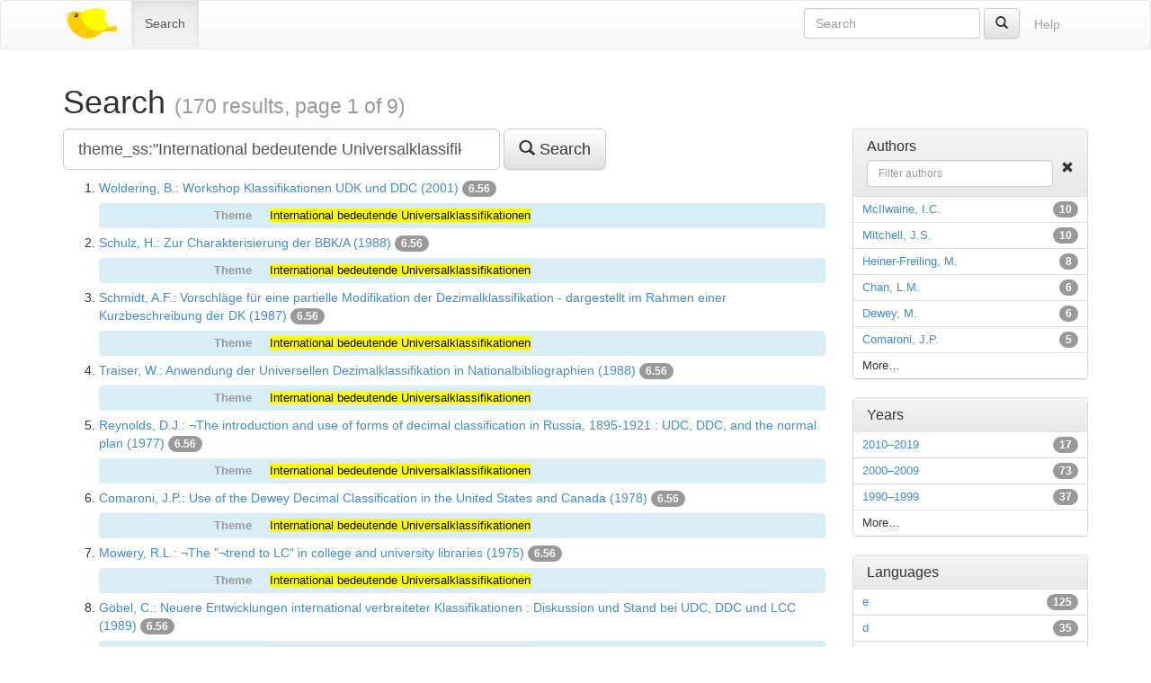

--- FILE ---
content_type: text/html;charset=utf-8
request_url: https://ixtrieve.fh-koeln.de/birds/litie/search?q=theme_ss%3A%22International+bedeutende+Universalklassifikationen%22
body_size: 8245
content:
<!DOCTYPE html>
<html xmlns="http://www.w3.org/1999/xhtml" lang="en">
<head>
  <meta charset="utf-8" />
  <meta http-equiv="X-UA-Compatible" content="IE=edge" />
  <meta name="viewport" content="width=device-width, initial-scale=1" />

  <title>Search (170 results, page 1 of 9) · Birds – Bibliographic information retrieval &amp; document search</title>

  <link rel="shortcut icon" href="https://ixtrieve.fh-koeln.de/birds/litie/favicon.ico" />

  <link rel="stylesheet" href="//netdna.bootstrapcdn.com/bootstrap/3.1.1/css/bootstrap.min.css" />
  <link rel="stylesheet" href="//netdna.bootstrapcdn.com/bootstrap/3.1.1/css/bootstrap-theme.min.css" />
  <link rel="stylesheet" href="https://ixtrieve.fh-koeln.de/birds/litie/css/birds.css" />
</head>
<body>
  <a class="sr-only" href="#content">Skip to main content</a>

  <div id="wrap">
    <header class="navbar navbar-default" id="top" role="banner">
      <div class="container">
        <div class="navbar-header">
          <button type="button" class="navbar-toggle" data-toggle="collapse" data-target=".navbar-collapse">
            <span class="sr-only">Toggle navigation</span>
            <span class="icon-bar"></span>
            <span class="icon-bar"></span>
            <span class="icon-bar"></span>
          </button>
          <a class="navbar-brand" href="https://ixtrieve.fh-koeln.de/birds/litie/" title="Birds – Bibliographic information retrieval &amp; document search">
            
            <img src="https://ixtrieve.fh-koeln.de/birds/litie/images/bird2.png" alt="Bird2" />
          </a>
        </div>

        <nav class="collapse navbar-collapse" role="navigation">
          <ul class="nav navbar-nav">
            <li class="active"><a title="Search for documents" href="https://ixtrieve.fh-koeln.de/birds/litie/search">Search</a></li>
            
            
          </ul>
          <ul class="nav navbar-nav navbar-right">
            <li><a class="btn disabled" href="https://ixtrieve.fh-koeln.de/birds/litie/help" title="View help pages">Help</a></li>
          </ul>
          <form action="https://ixtrieve.fh-koeln.de/birds/litie/search" method="GET" class="navbar-form navbar-right" role="search">
            <div class="form-group">
              <input type="search" class="form-control" title="Quick search" name="qq" id="qq" required="required" placeholder="Search" />
            </div>
            <button type="submit" class="btn btn-default" title="Search"><span class="glyphicon glyphicon-search"></span></button>
          </form>
        </nav>
      </div>
    </header>

    <main id="content" role="main">
      <div class="container">
      
        <h1>
          Search
        
          <small>(170 results, page 1 of 9)</small>
        
        </h1>
        <div class="row">
  <div class="col-md-9">
    <form action="https://ixtrieve.fh-koeln.de/birds/litie/search" method="GET" class="form-inline" role="form">
      <div class="form-group">
        <label class="control-label sr-only" for="q">Query</label>
        <input type="search" class="form-control input-lg" name="q" id="q" size="40" value="theme_ss:&quot;International bedeutende Universalklassifikationen&quot;" required="required" placeholder="Enter Query…" list="sample_queries" />
        <datalist id="sample_queries">
        
          <option label="Sample query 1" value="author_txt:fugmann" />
        
          <option label="Sample query 2" value="fugmann -author_txt:fugmann" />
        
        </datalist>
      </div>
      <button type="submit" class="btn btn-default btn-lg" title="Search">
        <span class="glyphicon glyphicon-search"></span> Search
      </button>
    </form>

  
    <ul class="filter-list list-inline">
    
    </ul>
  

  
    
    <ol start="1">
  <li>
    <a href="https://ixtrieve.fh-koeln.de/birds/litie/document/56">Woldering, B.: Workshop Klassifikationen UDK und DDC (2001)</a>
  
    <span class="badge toggle-explain" data-toggle="collapse" data-target="#explain-56" title="Toggle score explanation">6.56</span>
    <pre id="explain-56" class="collapse small">
6.5598035 = weight(theme_ss:International bedeutende Universalklassifikationen in 55) [ClassicSimilarity], result of:
  6.5598035 = score(doc=55,freq=1.0), product of:
    0.99999994 = queryWeight, product of:
      6.559804 = idf(docFreq=170, maxDocs=44421)
      0.15244357 = queryNorm
    6.559804 = fieldWeight in 55, product of:
      1.0 = tf(freq=1.0), with freq of:
        1.0 = termFreq=1.0
      6.559804 = idf(docFreq=170, maxDocs=44421)
      1.0 = fieldNorm(doc=55)
</pre>
  
  <dl class="dl-horizontal info-display bg-info">
  <dt class="text-muted">Theme</dt>
  <dd><mark>International bedeutende Universalklassifikationen</mark></dd>
</dl>

  </li>
  <li>
    <a href="https://ixtrieve.fh-koeln.de/birds/litie/document/91">Schulz, H.: Zur Charakterisierung der BBK/A (1988)</a>
  
    <span class="badge toggle-explain" data-toggle="collapse" data-target="#explain-91" title="Toggle score explanation">6.56</span>
    <pre id="explain-91" class="collapse small">
6.5598035 = weight(theme_ss:International bedeutende Universalklassifikationen in 90) [ClassicSimilarity], result of:
  6.5598035 = score(doc=90,freq=1.0), product of:
    0.99999994 = queryWeight, product of:
      6.559804 = idf(docFreq=170, maxDocs=44421)
      0.15244357 = queryNorm
    6.559804 = fieldWeight in 90, product of:
      1.0 = tf(freq=1.0), with freq of:
        1.0 = termFreq=1.0
      6.559804 = idf(docFreq=170, maxDocs=44421)
      1.0 = fieldNorm(doc=90)
</pre>
  
  <dl class="dl-horizontal info-display bg-info">
  <dt class="text-muted">Theme</dt>
  <dd><mark>International bedeutende Universalklassifikationen</mark></dd>
</dl>

  </li>
  <li>
    <a href="https://ixtrieve.fh-koeln.de/birds/litie/document/227">Schmidt, A.F.: Vorschläge für eine partielle Modifikation der Dezimalklassifikation - dargestellt im Rahmen einer Kurzbeschreibung der DK (1987)</a>
  
    <span class="badge toggle-explain" data-toggle="collapse" data-target="#explain-227" title="Toggle score explanation">6.56</span>
    <pre id="explain-227" class="collapse small">
6.5598035 = weight(theme_ss:International bedeutende Universalklassifikationen in 226) [ClassicSimilarity], result of:
  6.5598035 = score(doc=226,freq=1.0), product of:
    0.99999994 = queryWeight, product of:
      6.559804 = idf(docFreq=170, maxDocs=44421)
      0.15244357 = queryNorm
    6.559804 = fieldWeight in 226, product of:
      1.0 = tf(freq=1.0), with freq of:
        1.0 = termFreq=1.0
      6.559804 = idf(docFreq=170, maxDocs=44421)
      1.0 = fieldNorm(doc=226)
</pre>
  
  <dl class="dl-horizontal info-display bg-info">
  <dt class="text-muted">Theme</dt>
  <dd><mark>International bedeutende Universalklassifikationen</mark></dd>
</dl>

  </li>
  <li>
    <a href="https://ixtrieve.fh-koeln.de/birds/litie/document/749">Traiser, W.: Anwendung der Universellen Dezimalklassifikation in Nationalbibliographien (1988)</a>
  
    <span class="badge toggle-explain" data-toggle="collapse" data-target="#explain-749" title="Toggle score explanation">6.56</span>
    <pre id="explain-749" class="collapse small">
6.5598035 = weight(theme_ss:International bedeutende Universalklassifikationen in 748) [ClassicSimilarity], result of:
  6.5598035 = score(doc=748,freq=1.0), product of:
    0.99999994 = queryWeight, product of:
      6.559804 = idf(docFreq=170, maxDocs=44421)
      0.15244357 = queryNorm
    6.559804 = fieldWeight in 748, product of:
      1.0 = tf(freq=1.0), with freq of:
        1.0 = termFreq=1.0
      6.559804 = idf(docFreq=170, maxDocs=44421)
      1.0 = fieldNorm(doc=748)
</pre>
  
  <dl class="dl-horizontal info-display bg-info">
  <dt class="text-muted">Theme</dt>
  <dd><mark>International bedeutende Universalklassifikationen</mark></dd>
</dl>

  </li>
  <li>
    <a href="https://ixtrieve.fh-koeln.de/birds/litie/document/1129">Reynolds, D.J.: ¬The introduction and use of forms of decimal classification in Russia, 1895-1921 : UDC, DDC, and the normal plan (1977)</a>
  
    <span class="badge toggle-explain" data-toggle="collapse" data-target="#explain-1129" title="Toggle score explanation">6.56</span>
    <pre id="explain-1129" class="collapse small">
6.5598035 = weight(theme_ss:International bedeutende Universalklassifikationen in 1128) [ClassicSimilarity], result of:
  6.5598035 = score(doc=1128,freq=1.0), product of:
    0.99999994 = queryWeight, product of:
      6.559804 = idf(docFreq=170, maxDocs=44421)
      0.15244357 = queryNorm
    6.559804 = fieldWeight in 1128, product of:
      1.0 = tf(freq=1.0), with freq of:
        1.0 = termFreq=1.0
      6.559804 = idf(docFreq=170, maxDocs=44421)
      1.0 = fieldNorm(doc=1128)
</pre>
  
  <dl class="dl-horizontal info-display bg-info">
  <dt class="text-muted">Theme</dt>
  <dd><mark>International bedeutende Universalklassifikationen</mark></dd>
</dl>

  </li>
  <li>
    <a href="https://ixtrieve.fh-koeln.de/birds/litie/document/1151">Comaroni, J.P.: Use of the Dewey Decimal Classification in the United States and Canada (1978)</a>
  
    <span class="badge toggle-explain" data-toggle="collapse" data-target="#explain-1151" title="Toggle score explanation">6.56</span>
    <pre id="explain-1151" class="collapse small">
6.5598035 = weight(theme_ss:International bedeutende Universalklassifikationen in 1150) [ClassicSimilarity], result of:
  6.5598035 = score(doc=1150,freq=1.0), product of:
    0.99999994 = queryWeight, product of:
      6.559804 = idf(docFreq=170, maxDocs=44421)
      0.15244357 = queryNorm
    6.559804 = fieldWeight in 1150, product of:
      1.0 = tf(freq=1.0), with freq of:
        1.0 = termFreq=1.0
      6.559804 = idf(docFreq=170, maxDocs=44421)
      1.0 = fieldNorm(doc=1150)
</pre>
  
  <dl class="dl-horizontal info-display bg-info">
  <dt class="text-muted">Theme</dt>
  <dd><mark>International bedeutende Universalklassifikationen</mark></dd>
</dl>

  </li>
  <li>
    <a href="https://ixtrieve.fh-koeln.de/birds/litie/document/1152">Mowery, R.L.: ¬The &quot;¬trend to LC&quot; in college and university libraries (1975)</a>
  
    <span class="badge toggle-explain" data-toggle="collapse" data-target="#explain-1152" title="Toggle score explanation">6.56</span>
    <pre id="explain-1152" class="collapse small">
6.5598035 = weight(theme_ss:International bedeutende Universalklassifikationen in 1151) [ClassicSimilarity], result of:
  6.5598035 = score(doc=1151,freq=1.0), product of:
    0.99999994 = queryWeight, product of:
      6.559804 = idf(docFreq=170, maxDocs=44421)
      0.15244357 = queryNorm
    6.559804 = fieldWeight in 1151, product of:
      1.0 = tf(freq=1.0), with freq of:
        1.0 = termFreq=1.0
      6.559804 = idf(docFreq=170, maxDocs=44421)
      1.0 = fieldNorm(doc=1151)
</pre>
  
  <dl class="dl-horizontal info-display bg-info">
  <dt class="text-muted">Theme</dt>
  <dd><mark>International bedeutende Universalklassifikationen</mark></dd>
</dl>

  </li>
  <li>
    <a href="https://ixtrieve.fh-koeln.de/birds/litie/document/1161">Göbel, C.: Neuere Entwicklungen international verbreiteter Klassifikationen : Diskussion und Stand bei UDC, DDC und LCC (1989)</a>
  
    <span class="badge toggle-explain" data-toggle="collapse" data-target="#explain-1161" title="Toggle score explanation">6.56</span>
    <pre id="explain-1161" class="collapse small">
6.5598035 = weight(theme_ss:International bedeutende Universalklassifikationen in 1160) [ClassicSimilarity], result of:
  6.5598035 = score(doc=1160,freq=1.0), product of:
    0.99999994 = queryWeight, product of:
      6.559804 = idf(docFreq=170, maxDocs=44421)
      0.15244357 = queryNorm
    6.559804 = fieldWeight in 1160, product of:
      1.0 = tf(freq=1.0), with freq of:
        1.0 = termFreq=1.0
      6.559804 = idf(docFreq=170, maxDocs=44421)
      1.0 = fieldNorm(doc=1160)
</pre>
  
  <dl class="dl-horizontal info-display bg-info">
  <dt class="text-muted">Theme</dt>
  <dd><mark>International bedeutende Universalklassifikationen</mark></dd>
</dl>

  </li>
  <li>
    <a href="https://ixtrieve.fh-koeln.de/birds/litie/document/1167">Wimmer, F.: ¬Die internationale Dezimalklassifikation : Betrachtungen zu ihrer Entstehungsgeschichte und Aktualität (1985)</a>
  
    <span class="badge toggle-explain" data-toggle="collapse" data-target="#explain-1167" title="Toggle score explanation">6.56</span>
    <pre id="explain-1167" class="collapse small">
6.5598035 = weight(theme_ss:International bedeutende Universalklassifikationen in 1166) [ClassicSimilarity], result of:
  6.5598035 = score(doc=1166,freq=1.0), product of:
    0.99999994 = queryWeight, product of:
      6.559804 = idf(docFreq=170, maxDocs=44421)
      0.15244357 = queryNorm
    6.559804 = fieldWeight in 1166, product of:
      1.0 = tf(freq=1.0), with freq of:
        1.0 = termFreq=1.0
      6.559804 = idf(docFreq=170, maxDocs=44421)
      1.0 = fieldNorm(doc=1166)
</pre>
  
  <dl class="dl-horizontal info-display bg-info">
  <dt class="text-muted">Theme</dt>
  <dd><mark>International bedeutende Universalklassifikationen</mark></dd>
</dl>

  </li>
  <li>
    <a href="https://ixtrieve.fh-koeln.de/birds/litie/document/1263">Wellisch, H.H.: UDC: present and potential (1974)</a>
  
    <span class="badge toggle-explain" data-toggle="collapse" data-target="#explain-1263" title="Toggle score explanation">6.56</span>
    <pre id="explain-1263" class="collapse small">
6.5598035 = weight(theme_ss:International bedeutende Universalklassifikationen in 1262) [ClassicSimilarity], result of:
  6.5598035 = score(doc=1262,freq=1.0), product of:
    0.99999994 = queryWeight, product of:
      6.559804 = idf(docFreq=170, maxDocs=44421)
      0.15244357 = queryNorm
    6.559804 = fieldWeight in 1262, product of:
      1.0 = tf(freq=1.0), with freq of:
        1.0 = termFreq=1.0
      6.559804 = idf(docFreq=170, maxDocs=44421)
      1.0 = fieldNorm(doc=1262)
</pre>
  
  <dl class="dl-horizontal info-display bg-info">
  <dt class="text-muted">Theme</dt>
  <dd><mark>International bedeutende Universalklassifikationen</mark></dd>
</dl>

  </li>
  <li>
    <a href="https://ixtrieve.fh-koeln.de/birds/litie/document/1264">Tauber, M.F.; Feinberg, H.: ¬The Dewey Decimal and Library of Congress Classifications : an overview (1974)</a>
  
    <span class="badge toggle-explain" data-toggle="collapse" data-target="#explain-1264" title="Toggle score explanation">6.56</span>
    <pre id="explain-1264" class="collapse small">
6.5598035 = weight(theme_ss:International bedeutende Universalklassifikationen in 1263) [ClassicSimilarity], result of:
  6.5598035 = score(doc=1263,freq=1.0), product of:
    0.99999994 = queryWeight, product of:
      6.559804 = idf(docFreq=170, maxDocs=44421)
      0.15244357 = queryNorm
    6.559804 = fieldWeight in 1263, product of:
      1.0 = tf(freq=1.0), with freq of:
        1.0 = termFreq=1.0
      6.559804 = idf(docFreq=170, maxDocs=44421)
      1.0 = fieldNorm(doc=1263)
</pre>
  
  <dl class="dl-horizontal info-display bg-info">
  <dt class="text-muted">Theme</dt>
  <dd><mark>International bedeutende Universalklassifikationen</mark></dd>
</dl>

  </li>
  <li>
    <a href="https://ixtrieve.fh-koeln.de/birds/litie/document/1269">Lloyd, G.A.: ¬The Universal Decimal Classification as an international switching language (1972)</a>
  
    <span class="badge toggle-explain" data-toggle="collapse" data-target="#explain-1269" title="Toggle score explanation">6.56</span>
    <pre id="explain-1269" class="collapse small">
6.5598035 = weight(theme_ss:International bedeutende Universalklassifikationen in 1268) [ClassicSimilarity], result of:
  6.5598035 = score(doc=1268,freq=1.0), product of:
    0.99999994 = queryWeight, product of:
      6.559804 = idf(docFreq=170, maxDocs=44421)
      0.15244357 = queryNorm
    6.559804 = fieldWeight in 1268, product of:
      1.0 = tf(freq=1.0), with freq of:
        1.0 = termFreq=1.0
      6.559804 = idf(docFreq=170, maxDocs=44421)
      1.0 = fieldNorm(doc=1268)
</pre>
  
  <dl class="dl-horizontal info-display bg-info">
  <dt class="text-muted">Theme</dt>
  <dd><mark>International bedeutende Universalklassifikationen</mark></dd>
</dl>

  </li>
  <li>
    <a href="https://ixtrieve.fh-koeln.de/birds/litie/document/1272">Mills, J.: Bibliographic classification (1976)</a>
  
    <span class="badge toggle-explain" data-toggle="collapse" data-target="#explain-1272" title="Toggle score explanation">6.56</span>
    <pre id="explain-1272" class="collapse small">
6.5598035 = weight(theme_ss:International bedeutende Universalklassifikationen in 1271) [ClassicSimilarity], result of:
  6.5598035 = score(doc=1271,freq=1.0), product of:
    0.99999994 = queryWeight, product of:
      6.559804 = idf(docFreq=170, maxDocs=44421)
      0.15244357 = queryNorm
    6.559804 = fieldWeight in 1271, product of:
      1.0 = tf(freq=1.0), with freq of:
        1.0 = termFreq=1.0
      6.559804 = idf(docFreq=170, maxDocs=44421)
      1.0 = fieldNorm(doc=1271)
</pre>
  
  <dl class="dl-horizontal info-display bg-info">
  <dt class="text-muted">Theme</dt>
  <dd><mark>International bedeutende Universalklassifikationen</mark></dd>
</dl>

  </li>
  <li>
    <a href="https://ixtrieve.fh-koeln.de/birds/litie/document/1274">Immroth, J.P.: Library of Congress Classification (1976)</a>
  
    <span class="badge toggle-explain" data-toggle="collapse" data-target="#explain-1274" title="Toggle score explanation">6.56</span>
    <pre id="explain-1274" class="collapse small">
6.5598035 = weight(theme_ss:International bedeutende Universalklassifikationen in 1273) [ClassicSimilarity], result of:
  6.5598035 = score(doc=1273,freq=1.0), product of:
    0.99999994 = queryWeight, product of:
      6.559804 = idf(docFreq=170, maxDocs=44421)
      0.15244357 = queryNorm
    6.559804 = fieldWeight in 1273, product of:
      1.0 = tf(freq=1.0), with freq of:
        1.0 = termFreq=1.0
      6.559804 = idf(docFreq=170, maxDocs=44421)
      1.0 = fieldNorm(doc=1273)
</pre>
  
  <dl class="dl-horizontal info-display bg-info">
  <dt class="text-muted">Theme</dt>
  <dd><mark>International bedeutende Universalklassifikationen</mark></dd>
</dl>

  </li>
  <li>
    <a href="https://ixtrieve.fh-koeln.de/birds/litie/document/1275">Lloyd, G.A.: Universal Decimal Classification (1976)</a>
  
    <span class="badge toggle-explain" data-toggle="collapse" data-target="#explain-1275" title="Toggle score explanation">6.56</span>
    <pre id="explain-1275" class="collapse small">
6.5598035 = weight(theme_ss:International bedeutende Universalklassifikationen in 1274) [ClassicSimilarity], result of:
  6.5598035 = score(doc=1274,freq=1.0), product of:
    0.99999994 = queryWeight, product of:
      6.559804 = idf(docFreq=170, maxDocs=44421)
      0.15244357 = queryNorm
    6.559804 = fieldWeight in 1274, product of:
      1.0 = tf(freq=1.0), with freq of:
        1.0 = termFreq=1.0
      6.559804 = idf(docFreq=170, maxDocs=44421)
      1.0 = fieldNorm(doc=1274)
</pre>
  
  <dl class="dl-horizontal info-display bg-info">
  <dt class="text-muted">Theme</dt>
  <dd><mark>International bedeutende Universalklassifikationen</mark></dd>
</dl>

  </li>
  <li>
    <a href="https://ixtrieve.fh-koeln.de/birds/litie/document/1279">Vann, S.K.: Dewey Decimal Classification (1976)</a>
  
    <span class="badge toggle-explain" data-toggle="collapse" data-target="#explain-1279" title="Toggle score explanation">6.56</span>
    <pre id="explain-1279" class="collapse small">
6.5598035 = weight(theme_ss:International bedeutende Universalklassifikationen in 1278) [ClassicSimilarity], result of:
  6.5598035 = score(doc=1278,freq=1.0), product of:
    0.99999994 = queryWeight, product of:
      6.559804 = idf(docFreq=170, maxDocs=44421)
      0.15244357 = queryNorm
    6.559804 = fieldWeight in 1278, product of:
      1.0 = tf(freq=1.0), with freq of:
        1.0 = termFreq=1.0
      6.559804 = idf(docFreq=170, maxDocs=44421)
      1.0 = fieldNorm(doc=1278)
</pre>
  
  <dl class="dl-horizontal info-display bg-info">
  <dt class="text-muted">Theme</dt>
  <dd><mark>International bedeutende Universalklassifikationen</mark></dd>
</dl>

  </li>
  <li>
    <a href="https://ixtrieve.fh-koeln.de/birds/litie/document/1334">Comaroni, J.P.; Satija, M.P.: Introduction to the practice of Dewey Decimal Classification (1988)</a>
  
    <span class="badge toggle-explain" data-toggle="collapse" data-target="#explain-1334" title="Toggle score explanation">6.56</span>
    <pre id="explain-1334" class="collapse small">
6.5598035 = weight(theme_ss:International bedeutende Universalklassifikationen in 1333) [ClassicSimilarity], result of:
  6.5598035 = score(doc=1333,freq=1.0), product of:
    0.99999994 = queryWeight, product of:
      6.559804 = idf(docFreq=170, maxDocs=44421)
      0.15244357 = queryNorm
    6.559804 = fieldWeight in 1333, product of:
      1.0 = tf(freq=1.0), with freq of:
        1.0 = termFreq=1.0
      6.559804 = idf(docFreq=170, maxDocs=44421)
      1.0 = fieldNorm(doc=1333)
</pre>
  
  <dl class="dl-horizontal info-display bg-info">
  <dt class="text-muted">Theme</dt>
  <dd><mark>International bedeutende Universalklassifikationen</mark></dd>
</dl>

  </li>
  <li>
    <a href="https://ixtrieve.fh-koeln.de/birds/litie/document/1619">Dahlberg, I.: Major developments in classification (1977)</a>
  
    <span class="badge toggle-explain" data-toggle="collapse" data-target="#explain-1619" title="Toggle score explanation">6.56</span>
    <pre id="explain-1619" class="collapse small">
6.5598035 = weight(theme_ss:International bedeutende Universalklassifikationen in 1618) [ClassicSimilarity], result of:
  6.5598035 = score(doc=1618,freq=1.0), product of:
    0.99999994 = queryWeight, product of:
      6.559804 = idf(docFreq=170, maxDocs=44421)
      0.15244357 = queryNorm
    6.559804 = fieldWeight in 1618, product of:
      1.0 = tf(freq=1.0), with freq of:
        1.0 = termFreq=1.0
      6.559804 = idf(docFreq=170, maxDocs=44421)
      1.0 = fieldNorm(doc=1618)
</pre>
  
  <dl class="dl-horizontal info-display bg-info">
  <dt class="text-muted">Theme</dt>
  <dd><mark>International bedeutende Universalklassifikationen</mark></dd>
</dl>

  </li>
  <li>
    <a href="https://ixtrieve.fh-koeln.de/birds/litie/document/1807">Mölgaard-Hansen, R.: UDC, DC und LC im Wettberwerb auf dem Gebiet der Universitäts-Bibliothek (1968)</a>
  
    <span class="badge toggle-explain" data-toggle="collapse" data-target="#explain-1807" title="Toggle score explanation">6.56</span>
    <pre id="explain-1807" class="collapse small">
6.5598035 = weight(theme_ss:International bedeutende Universalklassifikationen in 1806) [ClassicSimilarity], result of:
  6.5598035 = score(doc=1806,freq=1.0), product of:
    0.99999994 = queryWeight, product of:
      6.559804 = idf(docFreq=170, maxDocs=44421)
      0.15244357 = queryNorm
    6.559804 = fieldWeight in 1806, product of:
      1.0 = tf(freq=1.0), with freq of:
        1.0 = termFreq=1.0
      6.559804 = idf(docFreq=170, maxDocs=44421)
      1.0 = fieldNorm(doc=1806)
</pre>
  
  <dl class="dl-horizontal info-display bg-info">
  <dt class="text-muted">Theme</dt>
  <dd><mark>International bedeutende Universalklassifikationen</mark></dd>
</dl>

  </li>
  <li>
    <a href="https://ixtrieve.fh-koeln.de/birds/litie/document/2406">Comaroni, J.P.: Comparison of major classification schemes (1990)</a>
  
    <span class="badge toggle-explain" data-toggle="collapse" data-target="#explain-2406" title="Toggle score explanation">6.56</span>
    <pre id="explain-2406" class="collapse small">
6.5598035 = weight(theme_ss:International bedeutende Universalklassifikationen in 2405) [ClassicSimilarity], result of:
  6.5598035 = score(doc=2405,freq=1.0), product of:
    0.99999994 = queryWeight, product of:
      6.559804 = idf(docFreq=170, maxDocs=44421)
      0.15244357 = queryNorm
    6.559804 = fieldWeight in 2405, product of:
      1.0 = tf(freq=1.0), with freq of:
        1.0 = termFreq=1.0
      6.559804 = idf(docFreq=170, maxDocs=44421)
      1.0 = fieldNorm(doc=2405)
</pre>
  
  <dl class="dl-horizontal info-display bg-info">
  <dt class="text-muted">Theme</dt>
  <dd><mark>International bedeutende Universalklassifikationen</mark></dd>
</dl>

  </li>
</ol>

    <ul class="pagination"><li class="disabled"><span><span title="First page" class="glyphicon glyphicon-fast-backward"></span></span></li><li class="disabled"><span><span title="Previous page" class="glyphicon glyphicon-backward"></span></span></li><li class=""><a rel="next" href="https://ixtrieve.fh-koeln.de/birds/litie/search?q=theme_ss%3A%22International+bedeutende+Universalklassifikationen%22&amp;page=2"><span><span title="Next page" class="glyphicon glyphicon-forward"></span></span></a></li><li class=""><a rel="last" href="https://ixtrieve.fh-koeln.de/birds/litie/search?q=theme_ss%3A%22International+bedeutende+Universalklassifikationen%22&amp;page=9"><span><span title="Last page" class="glyphicon glyphicon-fast-forward"></span></span></a></li></ul>
  </div>
  <div class="col-md-3">
    
  <div class="panel panel-default">
    <div class="panel-heading">
      <h4 class="panel-title toggle-facet" data-toggle="collapse" data-target="#facet-author_ss, #facet-author_ss-filter" title="Toggle facet list">Authors</h4>
    
      <div class="facet-filter collapse in" id="facet-author_ss-filter">
        <div class="pull-right"><span title="Clear facet filter" class="glyphicon glyphicon-remove"></span></div>
        <form><input class="form-control" type="text" placeholder="Filter authors" /></form>
      </div>
    
    </div>
    <ul class="facet-group list-group compact-list-group collapse in" id="facet-author_ss">
  
    
      <li class="list-group-item clearfix">
        <a href="https://ixtrieve.fh-koeln.de/birds/litie/search?q=theme_ss%3A%22International+bedeutende+Universalklassifikationen%22&amp;fq%5B%5D=author_ss%3A%22McIlwaine%2C+I.C.%22">McIlwaine, I.C.</a>
        <span class="badge">10</span>
      </li>
    
      <li class="list-group-item clearfix">
        <a href="https://ixtrieve.fh-koeln.de/birds/litie/search?q=theme_ss%3A%22International+bedeutende+Universalklassifikationen%22&amp;fq%5B%5D=author_ss%3A%22Mitchell%2C+J.S.%22">Mitchell, J.S.</a>
        <span class="badge">10</span>
      </li>
    
      <li class="list-group-item clearfix">
        <a href="https://ixtrieve.fh-koeln.de/birds/litie/search?q=theme_ss%3A%22International+bedeutende+Universalklassifikationen%22&amp;fq%5B%5D=author_ss%3A%22Heiner-Freiling%2C+M.%22">Heiner-Freiling, M.</a>
        <span class="badge">8</span>
      </li>
    
      <li class="list-group-item clearfix">
        <a href="https://ixtrieve.fh-koeln.de/birds/litie/search?q=theme_ss%3A%22International+bedeutende+Universalklassifikationen%22&amp;fq%5B%5D=author_ss%3A%22Chan%2C+L.M.%22">Chan, L.M.</a>
        <span class="badge">6</span>
      </li>
    
      <li class="list-group-item clearfix">
        <a href="https://ixtrieve.fh-koeln.de/birds/litie/search?q=theme_ss%3A%22International+bedeutende+Universalklassifikationen%22&amp;fq%5B%5D=author_ss%3A%22Dewey%2C+M.%22">Dewey, M.</a>
        <span class="badge">6</span>
      </li>
    
      <li class="list-group-item clearfix">
        <a href="https://ixtrieve.fh-koeln.de/birds/litie/search?q=theme_ss%3A%22International+bedeutende+Universalklassifikationen%22&amp;fq%5B%5D=author_ss%3A%22Comaroni%2C+J.P.%22">Comaroni, J.P.</a>
        <span class="badge">5</span>
      </li>
    
      <li class="list-group-item clearfix facet-collapse collapse">
        <a href="https://ixtrieve.fh-koeln.de/birds/litie/search?q=theme_ss%3A%22International+bedeutende+Universalklassifikationen%22&amp;fq%5B%5D=author_ss%3A%22Satija%2C+M.P.%22">Satija, M.P.</a>
        <span class="badge">5</span>
      </li>
    
      <li class="list-group-item clearfix facet-collapse collapse">
        <a href="https://ixtrieve.fh-koeln.de/birds/litie/search?q=theme_ss%3A%22International+bedeutende+Universalklassifikationen%22&amp;fq%5B%5D=author_ss%3A%22Alex%2C+H.%22">Alex, H.</a>
        <span class="badge">4</span>
      </li>
    
      <li class="list-group-item clearfix facet-collapse collapse">
        <a href="https://ixtrieve.fh-koeln.de/birds/litie/search?q=theme_ss%3A%22International+bedeutende+Universalklassifikationen%22&amp;fq%5B%5D=author_ss%3A%22Slavic%2C+A.%22">Slavic, A.</a>
        <span class="badge">4</span>
      </li>
    
      <li class="list-group-item clearfix facet-collapse collapse">
        <a href="https://ixtrieve.fh-koeln.de/birds/litie/search?q=theme_ss%3A%22International+bedeutende+Universalklassifikationen%22&amp;fq%5B%5D=author_ss%3A%22Beall%2C+J.%22">Beall, J.</a>
        <span class="badge">3</span>
      </li>
    
      <li class="list-group-item clearfix facet-collapse collapse">
        <a href="https://ixtrieve.fh-koeln.de/birds/litie/search?q=theme_ss%3A%22International+bedeutende+Universalklassifikationen%22&amp;fq%5B%5D=author_ss%3A%22Vizine-Goetz%2C+D.%22">Vizine-Goetz, D.</a>
        <span class="badge">3</span>
      </li>
    
      <li class="list-group-item clearfix facet-collapse collapse">
        <a href="https://ixtrieve.fh-koeln.de/birds/litie/search?q=theme_ss%3A%22International+bedeutende+Universalklassifikationen%22&amp;fq%5B%5D=author_ss%3A%22Woldering%2C+B.%22">Woldering, B.</a>
        <span class="badge">3</span>
      </li>
    
      <li class="list-group-item clearfix facet-collapse collapse">
        <a href="https://ixtrieve.fh-koeln.de/birds/litie/search?q=theme_ss%3A%22International+bedeutende+Universalklassifikationen%22&amp;fq%5B%5D=author_ss%3A%22Cabral%2C+L.%22">Cabral, L.</a>
        <span class="badge">2</span>
      </li>
    
      <li class="list-group-item clearfix facet-collapse collapse">
        <a href="https://ixtrieve.fh-koeln.de/birds/litie/search?q=theme_ss%3A%22International+bedeutende+Universalklassifikationen%22&amp;fq%5B%5D=author_ss%3A%22Dahlberg%2C+I.%22">Dahlberg, I.</a>
        <span class="badge">2</span>
      </li>
    
      <li class="list-group-item clearfix facet-collapse collapse">
        <a href="https://ixtrieve.fh-koeln.de/birds/litie/search?q=theme_ss%3A%22International+bedeutende+Universalklassifikationen%22&amp;fq%5B%5D=author_ss%3A%22Fill%2C+K.%22">Fill, K.</a>
        <span class="badge">2</span>
      </li>
    
      <li class="list-group-item clearfix facet-collapse collapse">
        <a href="https://ixtrieve.fh-koeln.de/birds/litie/search?q=theme_ss%3A%22International+bedeutende+Universalklassifikationen%22&amp;fq%5B%5D=author_ss%3A%22Fr%C3%B6schner%2C+G.%22">Fröschner, G.</a>
        <span class="badge">2</span>
      </li>
    
      <li class="list-group-item clearfix facet-collapse collapse">
        <a href="https://ixtrieve.fh-koeln.de/birds/litie/search?q=theme_ss%3A%22International+bedeutende+Universalklassifikationen%22&amp;fq%5B%5D=author_ss%3A%22Hjoerland%2C+B.%22">Hjoerland, B.</a>
        <span class="badge">2</span>
      </li>
    
      <li class="list-group-item clearfix facet-collapse collapse">
        <a href="https://ixtrieve.fh-koeln.de/birds/litie/search?q=theme_ss%3A%22International+bedeutende+Universalklassifikationen%22&amp;fq%5B%5D=author_ss%3A%22Hodges%2C+T.L.%22">Hodges, T.L.</a>
        <span class="badge">2</span>
      </li>
    
      <li class="list-group-item clearfix facet-collapse collapse">
        <a href="https://ixtrieve.fh-koeln.de/birds/litie/search?q=theme_ss%3A%22International+bedeutende+Universalklassifikationen%22&amp;fq%5B%5D=author_ss%3A%22Landry%2C+P.%22">Landry, P.</a>
        <span class="badge">2</span>
      </li>
    
      <li class="list-group-item clearfix facet-collapse collapse">
        <a href="https://ixtrieve.fh-koeln.de/birds/litie/search?q=theme_ss%3A%22International+bedeutende+Universalklassifikationen%22&amp;fq%5B%5D=author_ss%3A%22Lindpointner%2C+R.%22">Lindpointner, R.</a>
        <span class="badge">2</span>
      </li>
    
      <li class="list-group-item clearfix facet-collapse collapse">
        <a href="https://ixtrieve.fh-koeln.de/birds/litie/search?q=theme_ss%3A%22International+bedeutende+Universalklassifikationen%22&amp;fq%5B%5D=author_ss%3A%22Lloyd%2C+G.A.%22">Lloyd, G.A.</a>
        <span class="badge">2</span>
      </li>
    
      <li class="list-group-item clearfix facet-collapse collapse">
        <a href="https://ixtrieve.fh-koeln.de/birds/litie/search?q=theme_ss%3A%22International+bedeutende+Universalklassifikationen%22&amp;fq%5B%5D=author_ss%3A%22Lorenz%2C+B.%22">Lorenz, B.</a>
        <span class="badge">2</span>
      </li>
    
      <li class="list-group-item clearfix facet-collapse collapse">
        <a href="https://ixtrieve.fh-koeln.de/birds/litie/search?q=theme_ss%3A%22International+bedeutende+Universalklassifikationen%22&amp;fq%5B%5D=author_ss%3A%22Preuss%2C+M.%22">Preuss, M.</a>
        <span class="badge">2</span>
      </li>
    
      <li class="list-group-item clearfix facet-collapse collapse">
        <a href="https://ixtrieve.fh-koeln.de/birds/litie/search?q=theme_ss%3A%22International+bedeutende+Universalklassifikationen%22&amp;fq%5B%5D=author_ss%3A%22Scott%2C+M.L.%22">Scott, M.L.</a>
        <span class="badge">2</span>
      </li>
    
      <li class="list-group-item clearfix facet-collapse collapse">
        <a href="https://ixtrieve.fh-koeln.de/birds/litie/search?q=theme_ss%3A%22International+bedeutende+Universalklassifikationen%22&amp;fq%5B%5D=author_ss%3A%22Svanberg%2C+M.%22">Svanberg, M.</a>
        <span class="badge">2</span>
      </li>
    
      <li class="list-group-item clearfix facet-collapse collapse">
        <a href="https://ixtrieve.fh-koeln.de/birds/litie/search?q=theme_ss%3A%22International+bedeutende+Universalklassifikationen%22&amp;fq%5B%5D=author_ss%3A%22Thomas%2C+A.R.%22">Thomas, A.R.</a>
        <span class="badge">2</span>
      </li>
    
      <li class="list-group-item clearfix facet-collapse collapse">
        <a href="https://ixtrieve.fh-koeln.de/birds/litie/search?q=theme_ss%3A%22International+bedeutende+Universalklassifikationen%22&amp;fq%5B%5D=author_ss%3A%22Afolabi%2C+M.%22">Afolabi, M.</a>
        <span class="badge">1</span>
      </li>
    
      <li class="list-group-item clearfix facet-collapse collapse">
        <a href="https://ixtrieve.fh-koeln.de/birds/litie/search?q=theme_ss%3A%22International+bedeutende+Universalklassifikationen%22&amp;fq%5B%5D=author_ss%3A%22Agbaji%2C+D.%22">Agbaji, D.</a>
        <span class="badge">1</span>
      </li>
    
      <li class="list-group-item clearfix facet-collapse collapse">
        <a href="https://ixtrieve.fh-koeln.de/birds/litie/search?q=theme_ss%3A%22International+bedeutende+Universalklassifikationen%22&amp;fq%5B%5D=author_ss%3A%22Agbaji%2C+D.A.%22">Agbaji, D.A.</a>
        <span class="badge">1</span>
      </li>
    
      <li class="list-group-item clearfix facet-collapse collapse">
        <a href="https://ixtrieve.fh-koeln.de/birds/litie/search?q=theme_ss%3A%22International+bedeutende+Universalklassifikationen%22&amp;fq%5B%5D=author_ss%3A%22Albrechtsen%2C+H.%22">Albrechtsen, H.</a>
        <span class="badge">1</span>
      </li>
    
      <li class="list-group-item clearfix facet-collapse collapse">
        <a href="https://ixtrieve.fh-koeln.de/birds/litie/search?q=theme_ss%3A%22International+bedeutende+Universalklassifikationen%22&amp;fq%5B%5D=author_ss%3A%22Alex%2C+H.+%28%C3%9Cbers.%29%22">Alex, H. (Übers.)</a>
        <span class="badge">1</span>
      </li>
    
      <li class="list-group-item clearfix facet-collapse collapse">
        <a href="https://ixtrieve.fh-koeln.de/birds/litie/search?q=theme_ss%3A%22International+bedeutende+Universalklassifikationen%22&amp;fq%5B%5D=author_ss%3A%22Alvey%2C+Ch.%22">Alvey, Ch.</a>
        <span class="badge">1</span>
      </li>
    
      <li class="list-group-item clearfix facet-collapse collapse">
        <a href="https://ixtrieve.fh-koeln.de/birds/litie/search?q=theme_ss%3A%22International+bedeutende+Universalklassifikationen%22&amp;fq%5B%5D=author_ss%3A%22Batley%2C+S.%22">Batley, S.</a>
        <span class="badge">1</span>
      </li>
    
      <li class="list-group-item clearfix facet-collapse collapse">
        <a href="https://ixtrieve.fh-koeln.de/birds/litie/search?q=theme_ss%3A%22International+bedeutende+Universalklassifikationen%22&amp;fq%5B%5D=author_ss%3A%22Beghtol%2C+C.%22">Beghtol, C.</a>
        <span class="badge">1</span>
      </li>
    
      <li class="list-group-item clearfix facet-collapse collapse">
        <a href="https://ixtrieve.fh-koeln.de/birds/litie/search?q=theme_ss%3A%22International+bedeutende+Universalklassifikationen%22&amp;fq%5B%5D=author_ss%3A%22Belayche%2C+C.%22">Belayche, C.</a>
        <span class="badge">1</span>
      </li>
    
      <li class="list-group-item clearfix facet-collapse collapse">
        <a href="https://ixtrieve.fh-koeln.de/birds/litie/search?q=theme_ss%3A%22International+bedeutende+Universalklassifikationen%22&amp;fq%5B%5D=author_ss%3A%22Bell%2C+B.L.%22">Bell, B.L.</a>
        <span class="badge">1</span>
      </li>
    
      <li class="list-group-item clearfix facet-collapse collapse">
        <a href="https://ixtrieve.fh-koeln.de/birds/litie/search?q=theme_ss%3A%22International+bedeutende+Universalklassifikationen%22&amp;fq%5B%5D=author_ss%3A%22Berman%2C+S.%22">Berman, S.</a>
        <span class="badge">1</span>
      </li>
    
      <li class="list-group-item clearfix facet-collapse collapse">
        <a href="https://ixtrieve.fh-koeln.de/birds/litie/search?q=theme_ss%3A%22International+bedeutende+Universalklassifikationen%22&amp;fq%5B%5D=author_ss%3A%22Betz%2C+A.%22">Betz, A.</a>
        <span class="badge">1</span>
      </li>
    
      <li class="list-group-item clearfix facet-collapse collapse">
        <a href="https://ixtrieve.fh-koeln.de/birds/litie/search?q=theme_ss%3A%22International+bedeutende+Universalklassifikationen%22&amp;fq%5B%5D=author_ss%3A%22Bowman%2C+J.H.%22">Bowman, J.H.</a>
        <span class="badge">1</span>
      </li>
    
      <li class="list-group-item clearfix facet-collapse collapse">
        <a href="https://ixtrieve.fh-koeln.de/birds/litie/search?q=theme_ss%3A%22International+bedeutende+Universalklassifikationen%22&amp;fq%5B%5D=author_ss%3A%22B%C3%A9guet%2C+B.%22">Béguet, B.</a>
        <span class="badge">1</span>
      </li>
    
      <li class="list-group-item clearfix facet-collapse collapse">
        <a href="https://ixtrieve.fh-koeln.de/birds/litie/search?q=theme_ss%3A%22International+bedeutende+Universalklassifikationen%22&amp;fq%5B%5D=author_ss%3A%22Canonne%2C+A.%22">Canonne, A.</a>
        <span class="badge">1</span>
      </li>
    
      <li class="list-group-item clearfix facet-collapse collapse">
        <a href="https://ixtrieve.fh-koeln.de/birds/litie/search?q=theme_ss%3A%22International+bedeutende+Universalklassifikationen%22&amp;fq%5B%5D=author_ss%3A%22Chatterjee%2C+A.%22">Chatterjee, A.</a>
        <span class="badge">1</span>
      </li>
    
      <li class="list-group-item clearfix facet-collapse collapse">
        <a href="https://ixtrieve.fh-koeln.de/birds/litie/search?q=theme_ss%3A%22International+bedeutende+Universalklassifikationen%22&amp;fq%5B%5D=author_ss%3A%22Coates%2C+E.J.%22">Coates, E.J.</a>
        <span class="badge">1</span>
      </li>
    
      <li class="list-group-item clearfix facet-collapse collapse">
        <a href="https://ixtrieve.fh-koeln.de/birds/litie/search?q=theme_ss%3A%22International+bedeutende+Universalklassifikationen%22&amp;fq%5B%5D=author_ss%3A%22Couture-Lafleur%2C+R.%22">Couture-Lafleur, R.</a>
        <span class="badge">1</span>
      </li>
    
      <li class="list-group-item clearfix facet-collapse collapse">
        <a href="https://ixtrieve.fh-koeln.de/birds/litie/search?q=theme_ss%3A%22International+bedeutende+Universalklassifikationen%22&amp;fq%5B%5D=author_ss%3A%22Crocetti%2C+L.%22">Crocetti, L.</a>
        <span class="badge">1</span>
      </li>
    
      <li class="list-group-item clearfix facet-collapse collapse">
        <a href="https://ixtrieve.fh-koeln.de/birds/litie/search?q=theme_ss%3A%22International+bedeutende+Universalklassifikationen%22&amp;fq%5B%5D=author_ss%3A%22Davies%2C+S.%22">Davies, S.</a>
        <span class="badge">1</span>
      </li>
    
      <li class="list-group-item clearfix facet-collapse collapse">
        <a href="https://ixtrieve.fh-koeln.de/birds/litie/search?q=theme_ss%3A%22International+bedeutende+Universalklassifikationen%22&amp;fq%5B%5D=author_ss%3A%22Dittmann%2C+H.%22">Dittmann, H.</a>
        <span class="badge">1</span>
      </li>
    
      <li class="list-group-item clearfix facet-collapse collapse">
        <a href="https://ixtrieve.fh-koeln.de/birds/litie/search?q=theme_ss%3A%22International+bedeutende+Universalklassifikationen%22&amp;fq%5B%5D=author_ss%3A%22Dong-Geun%2C+O.%22">Dong-Geun, O.</a>
        <span class="badge">1</span>
      </li>
    
      <li class="list-group-item clearfix facet-collapse collapse">
        <a href="https://ixtrieve.fh-koeln.de/birds/litie/search?q=theme_ss%3A%22International+bedeutende+Universalklassifikationen%22&amp;fq%5B%5D=author_ss%3A%22Donker-Duyvis%2C+F.%22">Donker-Duyvis, F.</a>
        <span class="badge">1</span>
      </li>
    
      <li class="list-group-item clearfix facet-collapse collapse">
        <a href="https://ixtrieve.fh-koeln.de/birds/litie/search?q=theme_ss%3A%22International+bedeutende+Universalklassifikationen%22&amp;fq%5B%5D=author_ss%3A%22D%C3%BCring%2C+M.%22">Düring, M.</a>
        <span class="badge">1</span>
      </li>
    
      <li class="list-group-item clearfix facet-collapse collapse">
        <a href="https://ixtrieve.fh-koeln.de/birds/litie/search?q=theme_ss%3A%22International+bedeutende+Universalklassifikationen%22&amp;fq%5B%5D=author_ss%3A%22Engbarth%2C+M.%22">Engbarth, M.</a>
        <span class="badge">1</span>
      </li>
    
      <li class="list-group-item clearfix facet-collapse collapse">
        <a href="https://ixtrieve.fh-koeln.de/birds/litie/search?q=theme_ss%3A%22International+bedeutende+Universalklassifikationen%22&amp;fq%5B%5D=author_ss%3A%22Evans%2C+L.%22">Evans, L.</a>
        <span class="badge">1</span>
      </li>
    
      <li class="list-group-item clearfix facet-collapse collapse">
        <a href="https://ixtrieve.fh-koeln.de/birds/litie/search?q=theme_ss%3A%22International+bedeutende+Universalklassifikationen%22&amp;fq%5B%5D=author_ss%3A%22Fagiolini%2C+A.%22">Fagiolini, A.</a>
        <span class="badge">1</span>
      </li>
    
      <li class="list-group-item clearfix facet-collapse collapse">
        <a href="https://ixtrieve.fh-koeln.de/birds/litie/search?q=theme_ss%3A%22International+bedeutende+Universalklassifikationen%22&amp;fq%5B%5D=author_ss%3A%22Feinberg%2C+H.%22">Feinberg, H.</a>
        <span class="badge">1</span>
      </li>
    
      <li class="list-group-item clearfix facet-collapse collapse">
        <a href="https://ixtrieve.fh-koeln.de/birds/litie/search?q=theme_ss%3A%22International+bedeutende+Universalklassifikationen%22&amp;fq%5B%5D=author_ss%3A%22Friis-Hansen%2C+J.B.%22">Friis-Hansen, J.B.</a>
        <span class="badge">1</span>
      </li>
    
      <li class="list-group-item clearfix facet-collapse collapse">
        <a href="https://ixtrieve.fh-koeln.de/birds/litie/search?q=theme_ss%3A%22International+bedeutende+Universalklassifikationen%22&amp;fq%5B%5D=author_ss%3A%22Furner%2C+J.%22">Furner, J.</a>
        <span class="badge">1</span>
      </li>
    
      <li class="list-group-item clearfix facet-collapse collapse">
        <a href="https://ixtrieve.fh-koeln.de/birds/litie/search?q=theme_ss%3A%22International+bedeutende+Universalklassifikationen%22&amp;fq%5B%5D=author_ss%3A%22Gao%2C+C.%22">Gao, C.</a>
        <span class="badge">1</span>
      </li>
    
      <li class="list-group-item clearfix facet-collapse collapse">
        <a href="https://ixtrieve.fh-koeln.de/birds/litie/search?q=theme_ss%3A%22International+bedeutende+Universalklassifikationen%22&amp;fq%5B%5D=author_ss%3A%22Goedegebuure%2C+B.G.%22">Goedegebuure, B.G.</a>
        <span class="badge">1</span>
      </li>
    
      <li class="list-group-item clearfix facet-collapse collapse">
        <a href="https://ixtrieve.fh-koeln.de/birds/litie/search?q=theme_ss%3A%22International+bedeutende+Universalklassifikationen%22&amp;fq%5B%5D=author_ss%3A%22Graziano%2C+E.E.%22">Graziano, E.E.</a>
        <span class="badge">1</span>
      </li>
    
      <li class="list-group-item clearfix facet-collapse collapse">
        <a href="https://ixtrieve.fh-koeln.de/birds/litie/search?q=theme_ss%3A%22International+bedeutende+Universalklassifikationen%22&amp;fq%5B%5D=author_ss%3A%22Gruppo+di+lavoro+della+Bibliografia+nazionale+italiana%22">Gruppo di lavoro della Bibliografia nazionale italiana</a>
        <span class="badge">1</span>
      </li>
    
      <li class="list-group-item clearfix facet-collapse collapse">
        <a href="https://ixtrieve.fh-koeln.de/birds/litie/search?q=theme_ss%3A%22International+bedeutende+Universalklassifikationen%22&amp;fq%5B%5D=author_ss%3A%22G%C3%B6bel%2C+C.%22">Göbel, C.</a>
        <span class="badge">1</span>
      </li>
    
      <li class="list-group-item clearfix facet-collapse collapse">
        <a href="https://ixtrieve.fh-koeln.de/birds/litie/search?q=theme_ss%3A%22International+bedeutende+Universalklassifikationen%22&amp;fq%5B%5D=author_ss%3A%22G%C3%B6dert%2C+W.%22">Gödert, W.</a>
        <span class="badge">1</span>
      </li>
    
      <li class="list-group-item clearfix facet-collapse collapse">
        <a href="https://ixtrieve.fh-koeln.de/birds/litie/search?q=theme_ss%3A%22International+bedeutende+Universalklassifikationen%22&amp;fq%5B%5D=author_ss%3A%22Hajdu+Barat%2C+A.%22">Hajdu Barat, A.</a>
        <span class="badge">1</span>
      </li>
    
      <li class="list-group-item clearfix facet-collapse collapse">
        <a href="https://ixtrieve.fh-koeln.de/birds/litie/search?q=theme_ss%3A%22International+bedeutende+Universalklassifikationen%22&amp;fq%5B%5D=author_ss%3A%22Hardy%2C+J.%22">Hardy, J.</a>
        <span class="badge">1</span>
      </li>
    
      <li class="list-group-item clearfix facet-collapse collapse">
        <a href="https://ixtrieve.fh-koeln.de/birds/litie/search?q=theme_ss%3A%22International+bedeutende+Universalklassifikationen%22&amp;fq%5B%5D=author_ss%3A%22Heiner-Freiling%2C+M.+%28%C3%9Cbers.%29%22">Heiner-Freiling, M. (Übers.)</a>
        <span class="badge">1</span>
      </li>
    
      <li class="list-group-item clearfix facet-collapse collapse">
        <a href="https://ixtrieve.fh-koeln.de/birds/litie/search?q=theme_ss%3A%22International+bedeutende+Universalklassifikationen%22&amp;fq%5B%5D=author_ss%3A%22Herrmann%2C+P.%22">Herrmann, P.</a>
        <span class="badge">1</span>
      </li>
    
      <li class="list-group-item clearfix facet-collapse collapse">
        <a href="https://ixtrieve.fh-koeln.de/birds/litie/search?q=theme_ss%3A%22International+bedeutende+Universalklassifikationen%22&amp;fq%5B%5D=author_ss%3A%22Higgins%2C+C.%22">Higgins, C.</a>
        <span class="badge">1</span>
      </li>
    
      <li class="list-group-item clearfix facet-collapse collapse">
        <a href="https://ixtrieve.fh-koeln.de/birds/litie/search?q=theme_ss%3A%22International+bedeutende+Universalklassifikationen%22&amp;fq%5B%5D=author_ss%3A%22Hopwood%2C+H.V.%22">Hopwood, H.V.</a>
        <span class="badge">1</span>
      </li>
    
      <li class="list-group-item clearfix facet-collapse collapse">
        <a href="https://ixtrieve.fh-koeln.de/birds/litie/search?q=theme_ss%3A%22International+bedeutende+Universalklassifikationen%22&amp;fq%5B%5D=author_ss%3A%22Immroth%2C+J.+P.%22">Immroth, J. P.</a>
        <span class="badge">1</span>
      </li>
    
      <li class="list-group-item clearfix facet-collapse collapse">
        <a href="https://ixtrieve.fh-koeln.de/birds/litie/search?q=theme_ss%3A%22International+bedeutende+Universalklassifikationen%22&amp;fq%5B%5D=author_ss%3A%22Immroth%2C+J.P.%22">Immroth, J.P.</a>
        <span class="badge">1</span>
      </li>
    
      <li class="list-group-item clearfix facet-collapse collapse">
        <a href="https://ixtrieve.fh-koeln.de/birds/litie/search?q=theme_ss%3A%22International+bedeutende+Universalklassifikationen%22&amp;fq%5B%5D=author_ss%3A%22Jackenkroll%2C+M.%22">Jackenkroll, M.</a>
        <span class="badge">1</span>
      </li>
    
      <li class="list-group-item clearfix facet-collapse collapse">
        <a href="https://ixtrieve.fh-koeln.de/birds/litie/search?q=theme_ss%3A%22International+bedeutende+Universalklassifikationen%22&amp;fq%5B%5D=author_ss%3A%22Ji-Suk%2C+Y.%22">Ji-Suk, Y.</a>
        <span class="badge">1</span>
      </li>
    
      <li class="list-group-item clearfix facet-collapse collapse">
        <a href="https://ixtrieve.fh-koeln.de/birds/litie/search?q=theme_ss%3A%22International+bedeutende+Universalklassifikationen%22&amp;fq%5B%5D=author_ss%3A%22Jouguelet%2C+S.%22">Jouguelet, S.</a>
        <span class="badge">1</span>
      </li>
    
      <li class="list-group-item clearfix facet-collapse collapse">
        <a href="https://ixtrieve.fh-koeln.de/birds/litie/search?q=theme_ss%3A%22International+bedeutende+Universalklassifikationen%22&amp;fq%5B%5D=author_ss%3A%22Junger%2C+U.%22">Junger, U.</a>
        <span class="badge">1</span>
      </li>
    
      <li class="list-group-item clearfix facet-collapse collapse">
        <a href="https://ixtrieve.fh-koeln.de/birds/litie/search?q=theme_ss%3A%22International+bedeutende+Universalklassifikationen%22&amp;fq%5B%5D=author_ss%3A%22Kaushik%2C+S.K.%22">Kaushik, S.K.</a>
        <span class="badge">1</span>
      </li>
    
      <li class="list-group-item clearfix facet-collapse collapse">
        <a href="https://ixtrieve.fh-koeln.de/birds/litie/search?q=theme_ss%3A%22International+bedeutende+Universalklassifikationen%22&amp;fq%5B%5D=author_ss%3A%22Kleiber%2C+K.%22">Kleiber, K.</a>
        <span class="badge">1</span>
      </li>
    
      <li class="list-group-item clearfix facet-collapse collapse">
        <a href="https://ixtrieve.fh-koeln.de/birds/litie/search?q=theme_ss%3A%22International+bedeutende+Universalklassifikationen%22&amp;fq%5B%5D=author_ss%3A%22Knutsen%2C+U.%22">Knutsen, U.</a>
        <span class="badge">1</span>
      </li>
    
      <li class="list-group-item clearfix facet-collapse collapse">
        <a href="https://ixtrieve.fh-koeln.de/birds/litie/search?q=theme_ss%3A%22International+bedeutende+Universalklassifikationen%22&amp;fq%5B%5D=author_ss%3A%22Lambotte%2C+A.-C.%22">Lambotte, A.-C.</a>
        <span class="badge">1</span>
      </li>
    
      <li class="list-group-item clearfix facet-collapse collapse">
        <a href="https://ixtrieve.fh-koeln.de/birds/litie/search?q=theme_ss%3A%22International+bedeutende+Universalklassifikationen%22&amp;fq%5B%5D=author_ss%3A%22Levie%2C+F.%22">Levie, F.</a>
        <span class="badge">1</span>
      </li>
    
      <li class="list-group-item clearfix facet-collapse collapse">
        <a href="https://ixtrieve.fh-koeln.de/birds/litie/search?q=theme_ss%3A%22International+bedeutende+Universalklassifikationen%22&amp;fq%5B%5D=author_ss%3A%22Lund%2C+B.%22">Lund, B.</a>
        <span class="badge">1</span>
      </li>
    
      <li class="list-group-item clearfix facet-collapse collapse">
        <a href="https://ixtrieve.fh-koeln.de/birds/litie/search?q=theme_ss%3A%22International+bedeutende+Universalklassifikationen%22&amp;fq%5B%5D=author_ss%3A%22Lund%2C+B.D.%22">Lund, B.D.</a>
        <span class="badge">1</span>
      </li>
    
      <li class="list-group-item clearfix facet-collapse collapse">
        <a href="https://ixtrieve.fh-koeln.de/birds/litie/search?q=theme_ss%3A%22International+bedeutende+Universalklassifikationen%22&amp;fq%5B%5D=author_ss%3A%22Mahapatra%2C+M.%22">Mahapatra, M.</a>
        <span class="badge">1</span>
      </li>
    
      <li class="list-group-item clearfix facet-collapse collapse">
        <a href="https://ixtrieve.fh-koeln.de/birds/litie/search?q=theme_ss%3A%22International+bedeutende+Universalklassifikationen%22&amp;fq%5B%5D=author_ss%3A%22Martel%2C+C.%22">Martel, C.</a>
        <span class="badge">1</span>
      </li>
    
      <li class="list-group-item clearfix facet-collapse collapse">
        <a href="https://ixtrieve.fh-koeln.de/birds/litie/search?q=theme_ss%3A%22International+bedeutende+Universalklassifikationen%22&amp;fq%5B%5D=author_ss%3A%22Martin%2C+G.%22">Martin, G.</a>
        <span class="badge">1</span>
      </li>
    
      <li class="list-group-item clearfix facet-collapse collapse">
        <a href="https://ixtrieve.fh-koeln.de/birds/litie/search?q=theme_ss%3A%22International+bedeutende+Universalklassifikationen%22&amp;fq%5B%5D=author_ss%3A%22McIlwaine%2C+I.%22">McIlwaine, I.</a>
        <span class="badge">1</span>
      </li>
    
      <li class="list-group-item clearfix facet-collapse collapse">
        <a href="https://ixtrieve.fh-koeln.de/birds/litie/search?q=theme_ss%3A%22International+bedeutende+Universalklassifikationen%22&amp;fq%5B%5D=author_ss%3A%22Mcllwaine%2C+I.C.%22">Mcllwaine, I.C.</a>
        <span class="badge">1</span>
      </li>
    
      <li class="list-group-item clearfix facet-collapse collapse">
        <a href="https://ixtrieve.fh-koeln.de/birds/litie/search?q=theme_ss%3A%22International+bedeutende+Universalklassifikationen%22&amp;fq%5B%5D=author_ss%3A%22Meink%2C+P.%22">Meink, P.</a>
        <span class="badge">1</span>
      </li>
    
      <li class="list-group-item clearfix facet-collapse collapse">
        <a href="https://ixtrieve.fh-koeln.de/birds/litie/search?q=theme_ss%3A%22International+bedeutende+Universalklassifikationen%22&amp;fq%5B%5D=author_ss%3A%22Mengel%2C+T.%22">Mengel, T.</a>
        <span class="badge">1</span>
      </li>
    
      <li class="list-group-item clearfix facet-collapse collapse">
        <a href="https://ixtrieve.fh-koeln.de/birds/litie/search?q=theme_ss%3A%22International+bedeutende+Universalklassifikationen%22&amp;fq%5B%5D=author_ss%3A%22Mills%2C+J.%22">Mills, J.</a>
        <span class="badge">1</span>
      </li>
    
      <li class="list-group-item clearfix facet-collapse collapse">
        <a href="https://ixtrieve.fh-koeln.de/birds/litie/search?q=theme_ss%3A%22International+bedeutende+Universalklassifikationen%22&amp;fq%5B%5D=author_ss%3A%22Mortimer%2C+M.%22">Mortimer, M.</a>
        <span class="badge">1</span>
      </li>
    
      <li class="list-group-item clearfix facet-collapse collapse">
        <a href="https://ixtrieve.fh-koeln.de/birds/litie/search?q=theme_ss%3A%22International+bedeutende+Universalklassifikationen%22&amp;fq%5B%5D=author_ss%3A%22Mowery%2C+R.L.%22">Mowery, R.L.</a>
        <span class="badge">1</span>
      </li>
    
      <li class="list-group-item clearfix facet-collapse collapse">
        <a href="https://ixtrieve.fh-koeln.de/birds/litie/search?q=theme_ss%3A%22International+bedeutende+Universalklassifikationen%22&amp;fq%5B%5D=author_ss%3A%22M%C3%B6lgaard-Hansen%2C+R.%22">Mölgaard-Hansen, R.</a>
        <span class="badge">1</span>
      </li>
    
      <li class="list-group-item clearfix facet-collapse collapse">
        <a href="https://ixtrieve.fh-koeln.de/birds/litie/search?q=theme_ss%3A%22International+bedeutende+Universalklassifikationen%22&amp;fq%5B%5D=author_ss%3A%22Naudi%2C+M.%22">Naudi, M.</a>
        <span class="badge">1</span>
      </li>
    
      <li class="list-group-item clearfix facet-collapse collapse">
        <a href="https://ixtrieve.fh-koeln.de/birds/litie/search?q=theme_ss%3A%22International+bedeutende+Universalklassifikationen%22&amp;fq%5B%5D=author_ss%3A%22Oberhauser%2C+O.%22">Oberhauser, O.</a>
        <span class="badge">1</span>
      </li>
    
      <li class="list-group-item clearfix facet-collapse collapse">
        <a href="https://ixtrieve.fh-koeln.de/birds/litie/search?q=theme_ss%3A%22International+bedeutende+Universalklassifikationen%22&amp;fq%5B%5D=author_ss%3A%22Octavio%2C+G.%22">Octavio, G.</a>
        <span class="badge">1</span>
      </li>
    
      <li class="list-group-item clearfix facet-collapse collapse">
        <a href="https://ixtrieve.fh-koeln.de/birds/litie/search?q=theme_ss%3A%22International+bedeutende+Universalklassifikationen%22&amp;fq%5B%5D=author_ss%3A%22Oomes%2C+F.M.H.%22">Oomes, F.M.H.</a>
        <span class="badge">1</span>
      </li>
    
      <li class="list-group-item clearfix facet-collapse collapse">
        <a href="https://ixtrieve.fh-koeln.de/birds/litie/search?q=theme_ss%3A%22International+bedeutende+Universalklassifikationen%22&amp;fq%5B%5D=author_ss%3A%22Panigrahi%2C+P.%22">Panigrahi, P.</a>
        <span class="badge">1</span>
      </li>
    
      <li class="list-group-item clearfix facet-collapse collapse">
        <a href="https://ixtrieve.fh-koeln.de/birds/litie/search?q=theme_ss%3A%22International+bedeutende+Universalklassifikationen%22&amp;fq%5B%5D=author_ss%3A%22Panzer%2C+M.%22">Panzer, M.</a>
        <span class="badge">1</span>
      </li>
    
      <li class="list-group-item clearfix facet-collapse collapse">
        <a href="https://ixtrieve.fh-koeln.de/birds/litie/search?q=theme_ss%3A%22International+bedeutende+Universalklassifikationen%22&amp;fq%5B%5D=author_ss%3A%22Paradisi%2C+F.%22">Paradisi, F.</a>
        <span class="badge">1</span>
      </li>
    
      <li class="list-group-item clearfix facet-collapse collapse">
        <a href="https://ixtrieve.fh-koeln.de/birds/litie/search?q=theme_ss%3A%22International+bedeutende+Universalklassifikationen%22&amp;fq%5B%5D=author_ss%3A%22Piros%2C+A.%22">Piros, A.</a>
        <span class="badge">1</span>
      </li>
    
  
    
      <li class="list-group-item toggle-facet" data-toggle="collapse" data-target="#facet-author_ss .facet-collapse.collapse">
        <span class="facet-collapse collapse in">More…</span>
        <span class="facet-collapse collapse">Less…</span>
      </li>
    
    </ul>
  </div>

  <div class="panel panel-default">
    <div class="panel-heading">
      <h4 class="panel-title toggle-facet" data-toggle="collapse" data-target="#facet-year_i, #facet-year_i-filter" title="Toggle facet list">Years</h4>
    
    </div>
    <ul class="facet-group list-group compact-list-group collapse in" id="facet-year_i">
  
    
      <li class="list-group-item clearfix">
        <a href="https://ixtrieve.fh-koeln.de/birds/litie/search?q=theme_ss%3A%22International+bedeutende+Universalklassifikationen%22&amp;fq%5B%5D=year_i%3A%5B2010+TO+2020%7D">2010–2019</a>
        <span class="badge">17</span>
      </li>
    
      <li class="list-group-item clearfix">
        <a href="https://ixtrieve.fh-koeln.de/birds/litie/search?q=theme_ss%3A%22International+bedeutende+Universalklassifikationen%22&amp;fq%5B%5D=year_i%3A%5B2000+TO+2010%7D">2000–2009</a>
        <span class="badge">73</span>
      </li>
    
      <li class="list-group-item clearfix">
        <a href="https://ixtrieve.fh-koeln.de/birds/litie/search?q=theme_ss%3A%22International+bedeutende+Universalklassifikationen%22&amp;fq%5B%5D=year_i%3A%5B1990+TO+2000%7D">1990–1999</a>
        <span class="badge">37</span>
      </li>
    
      <li class="list-group-item clearfix facet-collapse collapse">
        <a href="https://ixtrieve.fh-koeln.de/birds/litie/search?q=theme_ss%3A%22International+bedeutende+Universalklassifikationen%22&amp;fq%5B%5D=year_i%3A%5B1980+TO+1990%7D">1980–1989</a>
        <span class="badge">18</span>
      </li>
    
      <li class="list-group-item clearfix facet-collapse collapse">
        <a href="https://ixtrieve.fh-koeln.de/birds/litie/search?q=theme_ss%3A%22International+bedeutende+Universalklassifikationen%22&amp;fq%5B%5D=year_i%3A%5B1970+TO+1980%7D">1970–1979</a>
        <span class="badge">18</span>
      </li>
    
      <li class="list-group-item clearfix facet-collapse collapse">
        <a href="https://ixtrieve.fh-koeln.de/birds/litie/search?q=theme_ss%3A%22International+bedeutende+Universalklassifikationen%22&amp;fq%5B%5D=year_i%3A%5B1960+TO+1970%7D">1960–1969</a>
        <span class="badge">3</span>
      </li>
    
      <li class="list-group-item clearfix facet-collapse collapse">
        <a href="https://ixtrieve.fh-koeln.de/birds/litie/search?q=theme_ss%3A%22International+bedeutende+Universalklassifikationen%22&amp;fq%5B%5D=year_i%3A%5B1950+TO+1960%7D">1950–1959</a>
        <span class="badge">2</span>
      </li>
    
      <li class="list-group-item clearfix facet-collapse collapse">
        <a href="https://ixtrieve.fh-koeln.de/birds/litie/search?q=theme_ss%3A%22International+bedeutende+Universalklassifikationen%22&amp;fq%5B%5D=year_i%3A%5B1900+TO+1910%7D">1900–1909</a>
        <span class="badge">1</span>
      </li>
    
  
    
      <li class="list-group-item toggle-facet" data-toggle="collapse" data-target="#facet-year_i .facet-collapse.collapse">
        <span class="facet-collapse collapse in">More…</span>
        <span class="facet-collapse collapse">Less…</span>
      </li>
    
    </ul>
  </div>

  <div class="panel panel-default">
    <div class="panel-heading">
      <h4 class="panel-title toggle-facet" data-toggle="collapse" data-target="#facet-language_ss, #facet-language_ss-filter" title="Toggle facet list">Languages</h4>
    
    </div>
    <ul class="facet-group list-group compact-list-group collapse in" id="facet-language_ss">
  
    
      <li class="list-group-item clearfix">
        <a href="https://ixtrieve.fh-koeln.de/birds/litie/search?q=theme_ss%3A%22International+bedeutende+Universalklassifikationen%22&amp;fq%5B%5D=language_ss%3A%22e%22">e</a>
        <span class="badge">125</span>
      </li>
    
      <li class="list-group-item clearfix">
        <a href="https://ixtrieve.fh-koeln.de/birds/litie/search?q=theme_ss%3A%22International+bedeutende+Universalklassifikationen%22&amp;fq%5B%5D=language_ss%3A%22d%22">d</a>
        <span class="badge">35</span>
      </li>
    
      <li class="list-group-item clearfix facet-collapse collapse">
        <a href="https://ixtrieve.fh-koeln.de/birds/litie/search?q=theme_ss%3A%22International+bedeutende+Universalklassifikationen%22&amp;fq%5B%5D=language_ss%3A%22f%22">f</a>
        <span class="badge">4</span>
      </li>
    
      <li class="list-group-item clearfix facet-collapse collapse">
        <a href="https://ixtrieve.fh-koeln.de/birds/litie/search?q=theme_ss%3A%22International+bedeutende+Universalklassifikationen%22&amp;fq%5B%5D=language_ss%3A%22i%22">i</a>
        <span class="badge">2</span>
      </li>
    
      <li class="list-group-item clearfix facet-collapse collapse">
        <a href="https://ixtrieve.fh-koeln.de/birds/litie/search?q=theme_ss%3A%22International+bedeutende+Universalklassifikationen%22&amp;fq%5B%5D=language_ss%3A%22it%22">it</a>
        <span class="badge">1</span>
      </li>
    
      <li class="list-group-item clearfix facet-collapse collapse">
        <a href="https://ixtrieve.fh-koeln.de/birds/litie/search?q=theme_ss%3A%22International+bedeutende+Universalklassifikationen%22&amp;fq%5B%5D=language_ss%3A%22pt%22">pt</a>
        <span class="badge">1</span>
      </li>
    
      <li class="list-group-item clearfix facet-collapse collapse">
        <a href="https://ixtrieve.fh-koeln.de/birds/litie/search?q=theme_ss%3A%22International+bedeutende+Universalklassifikationen%22&amp;fq%5B%5D=language_ss%3A%22ro%22">ro</a>
        <span class="badge">1</span>
      </li>
    
      <li class="list-group-item clearfix facet-collapse collapse">
        <a href="https://ixtrieve.fh-koeln.de/birds/litie/search?q=theme_ss%3A%22International+bedeutende+Universalklassifikationen%22&amp;fq%5B%5D=language_ss%3A%22sp%22">sp</a>
        <span class="badge">1</span>
      </li>
    
  
    
      <li class="list-group-item toggle-facet" data-toggle="collapse" data-target="#facet-language_ss .facet-collapse.collapse">
        <span class="facet-collapse collapse in">More…</span>
        <span class="facet-collapse collapse">Less…</span>
      </li>
    
    </ul>
  </div>

  <div class="panel panel-default">
    <div class="panel-heading">
      <h4 class="panel-title toggle-facet" data-toggle="collapse" data-target="#facet-type_ss, #facet-type_ss-filter" title="Toggle facet list">Types</h4>
    
    </div>
    <ul class="facet-group list-group compact-list-group collapse" id="facet-type_ss">
  
    
      <li class="list-group-item clearfix">
        <a href="https://ixtrieve.fh-koeln.de/birds/litie/search?q=theme_ss%3A%22International+bedeutende+Universalklassifikationen%22&amp;fq%5B%5D=type_ss%3A%22a%22">a</a>
        <span class="badge">106</span>
      </li>
    
      <li class="list-group-item clearfix">
        <a href="https://ixtrieve.fh-koeln.de/birds/litie/search?q=theme_ss%3A%22International+bedeutende+Universalklassifikationen%22&amp;fq%5B%5D=type_ss%3A%22m%22">m</a>
        <span class="badge">36</span>
      </li>
    
      <li class="list-group-item clearfix">
        <a href="https://ixtrieve.fh-koeln.de/birds/litie/search?q=theme_ss%3A%22International+bedeutende+Universalklassifikationen%22&amp;fq%5B%5D=type_ss%3A%22el%22">el</a>
        <span class="badge">16</span>
      </li>
    
      <li class="list-group-item clearfix facet-collapse collapse">
        <a href="https://ixtrieve.fh-koeln.de/birds/litie/search?q=theme_ss%3A%22International+bedeutende+Universalklassifikationen%22&amp;fq%5B%5D=type_ss%3A%22s%22">s</a>
        <span class="badge">9</span>
      </li>
    
      <li class="list-group-item clearfix facet-collapse collapse">
        <a href="https://ixtrieve.fh-koeln.de/birds/litie/search?q=theme_ss%3A%22International+bedeutende+Universalklassifikationen%22&amp;fq%5B%5D=type_ss%3A%22p%22">p</a>
        <span class="badge">4</span>
      </li>
    
      <li class="list-group-item clearfix facet-collapse collapse">
        <a href="https://ixtrieve.fh-koeln.de/birds/litie/search?q=theme_ss%3A%22International+bedeutende+Universalklassifikationen%22&amp;fq%5B%5D=type_ss%3A%22x%22">x</a>
        <span class="badge">4</span>
      </li>
    
      <li class="list-group-item clearfix facet-collapse collapse">
        <a href="https://ixtrieve.fh-koeln.de/birds/litie/search?q=theme_ss%3A%22International+bedeutende+Universalklassifikationen%22&amp;fq%5B%5D=type_ss%3A%22u%22">u</a>
        <span class="badge">1</span>
      </li>
    
  
    
      <li class="list-group-item toggle-facet" data-toggle="collapse" data-target="#facet-type_ss .facet-collapse.collapse">
        <span class="facet-collapse collapse in">More…</span>
        <span class="facet-collapse collapse">Less…</span>
      </li>
    
    </ul>
  </div>

  <div class="panel panel-default">
    <div class="panel-heading">
      <h4 class="panel-title toggle-facet" data-toggle="collapse" data-target="#facet-theme_ss, #facet-theme_ss-filter" title="Toggle facet list">Themes</h4>
    
      <div class="facet-filter collapse" id="facet-theme_ss-filter">
        <div class="pull-right"><span title="Clear facet filter" class="glyphicon glyphicon-remove"></span></div>
        <form><input class="form-control" type="text" placeholder="Filter themes" /></form>
      </div>
    
    </div>
    <ul class="facet-group list-group compact-list-group collapse" id="facet-theme_ss">
  
    
      <li class="list-group-item clearfix">
        <a href="https://ixtrieve.fh-koeln.de/birds/litie/search?q=theme_ss%3A%22International+bedeutende+Universalklassifikationen%22&amp;fq%5B%5D=theme_ss%3A%22Geschichte+der+Klassifikationssysteme%22">Geschichte der Klassifikationssysteme</a>
        <span class="badge">11</span>
      </li>
    
      <li class="list-group-item clearfix">
        <a href="https://ixtrieve.fh-koeln.de/birds/litie/search?q=theme_ss%3A%22International+bedeutende+Universalklassifikationen%22&amp;fq%5B%5D=theme_ss%3A%22Grundlagen+u.+Einf%C3%BChrungen%3A+Allgemeine+Literatur%22">Grundlagen u. Einführungen: Allgemeine Literatur</a>
        <span class="badge">9</span>
      </li>
    
      <li class="list-group-item clearfix">
        <a href="https://ixtrieve.fh-koeln.de/birds/litie/search?q=theme_ss%3A%22International+bedeutende+Universalklassifikationen%22&amp;fq%5B%5D=theme_ss%3A%22Multilinguale+Probleme%22">Multilinguale Probleme</a>
        <span class="badge">7</span>
      </li>
    
      <li class="list-group-item clearfix">
        <a href="https://ixtrieve.fh-koeln.de/birds/litie/search?q=theme_ss%3A%22International+bedeutende+Universalklassifikationen%22&amp;fq%5B%5D=theme_ss%3A%22Klassifikationssysteme+im+Online-Retrieval%22">Klassifikationssysteme im Online-Retrieval</a>
        <span class="badge">5</span>
      </li>
    
      <li class="list-group-item clearfix">
        <a href="https://ixtrieve.fh-koeln.de/birds/litie/search?q=theme_ss%3A%22International+bedeutende+Universalklassifikationen%22&amp;fq%5B%5D=theme_ss%3A%22Klassifikationssysteme%22">Klassifikationssysteme</a>
        <span class="badge">4</span>
      </li>
    
      <li class="list-group-item clearfix">
        <a href="https://ixtrieve.fh-koeln.de/birds/litie/search?q=theme_ss%3A%22International+bedeutende+Universalklassifikationen%22&amp;fq%5B%5D=theme_ss%3A%22Universale+Facettenklassifikationen%22">Universale Facettenklassifikationen</a>
        <span class="badge">4</span>
      </li>
    
      <li class="list-group-item clearfix facet-collapse collapse">
        <a href="https://ixtrieve.fh-koeln.de/birds/litie/search?q=theme_ss%3A%22International+bedeutende+Universalklassifikationen%22&amp;fq%5B%5D=theme_ss%3A%22Bibliographie%22">Bibliographie</a>
        <span class="badge">2</span>
      </li>
    
      <li class="list-group-item clearfix facet-collapse collapse">
        <a href="https://ixtrieve.fh-koeln.de/birds/litie/search?q=theme_ss%3A%22International+bedeutende+Universalklassifikationen%22&amp;fq%5B%5D=theme_ss%3A%22Klassifikationstheorie%3A+Elemente+%2F+Struktur%22">Klassifikationstheorie: Elemente / Struktur</a>
        <span class="badge">2</span>
      </li>
    
      <li class="list-group-item clearfix facet-collapse collapse">
        <a href="https://ixtrieve.fh-koeln.de/birds/litie/search?q=theme_ss%3A%22International+bedeutende+Universalklassifikationen%22&amp;fq%5B%5D=theme_ss%3A%22Aufstellungssysteme+Wissenschaftl.+Bibliotheken%22">Aufstellungssysteme Wissenschaftl. Bibliotheken</a>
        <span class="badge">1</span>
      </li>
    
      <li class="list-group-item clearfix facet-collapse collapse">
        <a href="https://ixtrieve.fh-koeln.de/birds/litie/search?q=theme_ss%3A%22International+bedeutende+Universalklassifikationen%22&amp;fq%5B%5D=theme_ss%3A%22Aufstellungssysteme+%C3%96ffentlicher+Bibliotheken%22">Aufstellungssysteme Öffentlicher Bibliotheken</a>
        <span class="badge">1</span>
      </li>
    
      <li class="list-group-item clearfix facet-collapse collapse">
        <a href="https://ixtrieve.fh-koeln.de/birds/litie/search?q=theme_ss%3A%22International+bedeutende+Universalklassifikationen%22&amp;fq%5B%5D=theme_ss%3A%22Automatisches+Klassifizieren%22">Automatisches Klassifizieren</a>
        <span class="badge">1</span>
      </li>
    
      <li class="list-group-item clearfix facet-collapse collapse">
        <a href="https://ixtrieve.fh-koeln.de/birds/litie/search?q=theme_ss%3A%22International+bedeutende+Universalklassifikationen%22&amp;fq%5B%5D=theme_ss%3A%22Bestandsaufstellung%22">Bestandsaufstellung</a>
        <span class="badge">1</span>
      </li>
    
      <li class="list-group-item clearfix facet-collapse collapse">
        <a href="https://ixtrieve.fh-koeln.de/birds/litie/search?q=theme_ss%3A%22International+bedeutende+Universalklassifikationen%22&amp;fq%5B%5D=theme_ss%3A%22Biographische+Darstellungen%22">Biographische Darstellungen</a>
        <span class="badge">1</span>
      </li>
    
      <li class="list-group-item clearfix facet-collapse collapse">
        <a href="https://ixtrieve.fh-koeln.de/birds/litie/search?q=theme_ss%3A%22International+bedeutende+Universalklassifikationen%22&amp;fq%5B%5D=theme_ss%3A%22Internet%22">Internet</a>
        <span class="badge">1</span>
      </li>
    
  
    
      <li class="list-group-item toggle-facet" data-toggle="collapse" data-target="#facet-theme_ss .facet-collapse.collapse">
        <span class="facet-collapse collapse in">More…</span>
        <span class="facet-collapse collapse">Less…</span>
      </li>
    
    </ul>
  </div>

  <div class="panel panel-default">
    <div class="panel-heading">
      <h4 class="panel-title toggle-facet" data-toggle="collapse" data-target="#facet-subject_ss, #facet-subject_ss-filter" title="Toggle facet list">Subjects</h4>
    
      <div class="facet-filter collapse" id="facet-subject_ss-filter">
        <div class="pull-right"><span title="Clear facet filter" class="glyphicon glyphicon-remove"></span></div>
        <form><input class="form-control" type="text" placeholder="Filter subjects" /></form>
      </div>
    
    </div>
    <ul class="facet-group list-group compact-list-group collapse" id="facet-subject_ss">
  
    
      <li class="list-group-item clearfix">
        <a href="https://ixtrieve.fh-koeln.de/birds/litie/search?q=theme_ss%3A%22International+bedeutende+Universalklassifikationen%22&amp;fq%5B%5D=subject_ss%3A%22Classification%2C+Dewey+decimal%22">Classification, Dewey decimal</a>
        <span class="badge">2</span>
      </li>
    
      <li class="list-group-item clearfix">
        <a href="https://ixtrieve.fh-koeln.de/birds/litie/search?q=theme_ss%3A%22International+bedeutende+Universalklassifikationen%22&amp;fq%5B%5D=subject_ss%3A%22Dewey-Dezimalklassifikation%22">Dewey-Dezimalklassifikation</a>
        <span class="badge">2</span>
      </li>
    
      <li class="list-group-item clearfix">
        <a href="https://ixtrieve.fh-koeln.de/birds/litie/search?q=theme_ss%3A%22International+bedeutende+Universalklassifikationen%22&amp;fq%5B%5D=subject_ss%3A%22Bibliothek+%2F+Buchaufstellung+%2F+Systematische+Aufstellung+%28SBPK%29%22">Bibliothek / Buchaufstellung / Systematische Aufstellung (SBPK)</a>
        <span class="badge">1</span>
      </li>
    
      <li class="list-group-item clearfix">
        <a href="https://ixtrieve.fh-koeln.de/birds/litie/search?q=theme_ss%3A%22International+bedeutende+Universalklassifikationen%22&amp;fq%5B%5D=subject_ss%3A%22Br%C3%BCssel+%2F+Office+International+de+Bibliographie+%2F+Geschichte+%28SWB%29%22">Brüssel / Office International de Bibliographie / Geschichte (SWB)</a>
        <span class="badge">1</span>
      </li>
    
      <li class="list-group-item clearfix">
        <a href="https://ixtrieve.fh-koeln.de/birds/litie/search?q=theme_ss%3A%22International+bedeutende+Universalklassifikationen%22&amp;fq%5B%5D=subject_ss%3A%22Catalogs%2C+Classified+%2F+History%22">Catalogs, Classified / History</a>
        <span class="badge">1</span>
      </li>
    
      <li class="list-group-item clearfix">
        <a href="https://ixtrieve.fh-koeln.de/birds/litie/search?q=theme_ss%3A%22International+bedeutende+Universalklassifikationen%22&amp;fq%5B%5D=subject_ss%3A%22Classification+%2F+Books%22">Classification / Books</a>
        <span class="badge">1</span>
      </li>
    
      <li class="list-group-item clearfix facet-collapse collapse">
        <a href="https://ixtrieve.fh-koeln.de/birds/litie/search?q=theme_ss%3A%22International+bedeutende+Universalklassifikationen%22&amp;fq%5B%5D=subject_ss%3A%22Classification+%2F+Books+%2F+History%22">Classification / Books / History</a>
        <span class="badge">1</span>
      </li>
    
      <li class="list-group-item clearfix facet-collapse collapse">
        <a href="https://ixtrieve.fh-koeln.de/birds/litie/search?q=theme_ss%3A%22International+bedeutende+Universalklassifikationen%22&amp;fq%5B%5D=subject_ss%3A%22Classification%2C+Decimal%22">Classification, Decimal</a>
        <span class="badge">1</span>
      </li>
    
      <li class="list-group-item clearfix facet-collapse collapse">
        <a href="https://ixtrieve.fh-koeln.de/birds/litie/search?q=theme_ss%3A%22International+bedeutende+Universalklassifikationen%22&amp;fq%5B%5D=subject_ss%3A%22Classification%2C+Dewey+Decimal%22">Classification, Dewey Decimal</a>
        <span class="badge">1</span>
      </li>
    
      <li class="list-group-item clearfix facet-collapse collapse">
        <a href="https://ixtrieve.fh-koeln.de/birds/litie/search?q=theme_ss%3A%22International+bedeutende+Universalklassifikationen%22&amp;fq%5B%5D=subject_ss%3A%22Classification%2C+Dewey+decimal+%2F+Congresses%22">Classification, Dewey decimal / Congresses</a>
        <span class="badge">1</span>
      </li>
    
      <li class="list-group-item clearfix facet-collapse collapse">
        <a href="https://ixtrieve.fh-koeln.de/birds/litie/search?q=theme_ss%3A%22International+bedeutende+Universalklassifikationen%22&amp;fq%5B%5D=subject_ss%3A%22Classification%2C+Dewey+decimal+%2F+Problems%2C+exercises%2C+etc.%22">Classification, Dewey decimal / Problems, exercises, etc.</a>
        <span class="badge">1</span>
      </li>
    
      <li class="list-group-item clearfix facet-collapse collapse">
        <a href="https://ixtrieve.fh-koeln.de/birds/litie/search?q=theme_ss%3A%22International+bedeutende+Universalklassifikationen%22&amp;fq%5B%5D=subject_ss%3A%22Classification%2C+Library+of+Congress%22">Classification, Library of Congress</a>
        <span class="badge">1</span>
      </li>
    
      <li class="list-group-item clearfix facet-collapse collapse">
        <a href="https://ixtrieve.fh-koeln.de/birds/litie/search?q=theme_ss%3A%22International+bedeutende+Universalklassifikationen%22&amp;fq%5B%5D=subject_ss%3A%22Deutschland+%2F+Wissenschaftliche+Bibliothek+%2F+Systematische+Aufstellung+%28BVB%29%22">Deutschland / Wissenschaftliche Bibliothek / Systematische Aufstellung (BVB)</a>
        <span class="badge">1</span>
      </li>
    
      <li class="list-group-item clearfix facet-collapse collapse">
        <a href="https://ixtrieve.fh-koeln.de/birds/litie/search?q=theme_ss%3A%22International+bedeutende+Universalklassifikationen%22&amp;fq%5B%5D=subject_ss%3A%22Dezimalklassifikation+%2F+Einf%C3%BChrung%22">Dezimalklassifikation / Einführung</a>
        <span class="badge">1</span>
      </li>
    
      <li class="list-group-item clearfix facet-collapse collapse">
        <a href="https://ixtrieve.fh-koeln.de/birds/litie/search?q=theme_ss%3A%22International+bedeutende+Universalklassifikationen%22&amp;fq%5B%5D=subject_ss%3A%22Documents+%2F+Classification%22">Documents / Classification</a>
        <span class="badge">1</span>
      </li>
    
      <li class="list-group-item clearfix facet-collapse collapse">
        <a href="https://ixtrieve.fh-koeln.de/birds/litie/search?q=theme_ss%3A%22International+bedeutende+Universalklassifikationen%22&amp;fq%5B%5D=subject_ss%3A%22Klassifikation+%2F+Wissenschaftliche+Bibliothek+%2821%29%22">Klassifikation / Wissenschaftliche Bibliothek (21)</a>
        <span class="badge">1</span>
      </li>
    
      <li class="list-group-item clearfix facet-collapse collapse">
        <a href="https://ixtrieve.fh-koeln.de/birds/litie/search?q=theme_ss%3A%22International+bedeutende+Universalklassifikationen%22&amp;fq%5B%5D=subject_ss%3A%22Klassifikation+%2F+Wissenschaftliche+Bibliothek+%2F+Internationalisierung+%2F+Modell+%282134%29+%283124%29%22">Klassifikation / Wissenschaftliche Bibliothek / Internationalisierung / Modell (2134) (3124)</a>
        <span class="badge">1</span>
      </li>
    
      <li class="list-group-item clearfix facet-collapse collapse">
        <a href="https://ixtrieve.fh-koeln.de/birds/litie/search?q=theme_ss%3A%22International+bedeutende+Universalklassifikationen%22&amp;fq%5B%5D=subject_ss%3A%22Otlet%2C+Paul+%2F+Biografie+%28GBV%29%22">Otlet, Paul / Biografie (GBV)</a>
        <span class="badge">1</span>
      </li>
    
      <li class="list-group-item clearfix facet-collapse collapse">
        <a href="https://ixtrieve.fh-koeln.de/birds/litie/search?q=theme_ss%3A%22International+bedeutende+Universalklassifikationen%22&amp;fq%5B%5D=subject_ss%3A%22Otlet%2C+Paul+%2F+Biographie+%28SWB%29%22">Otlet, Paul / Biographie (SWB)</a>
        <span class="badge">1</span>
      </li>
    
      <li class="list-group-item clearfix facet-collapse collapse">
        <a href="https://ixtrieve.fh-koeln.de/birds/litie/search?q=theme_ss%3A%22International+bedeutende+Universalklassifikationen%22&amp;fq%5B%5D=subject_ss%3A%22Regensburger+Verbundklassifikation+%28BVB%29%22">Regensburger Verbundklassifikation (BVB)</a>
        <span class="badge">1</span>
      </li>
    
      <li class="list-group-item clearfix facet-collapse collapse">
        <a href="https://ixtrieve.fh-koeln.de/birds/litie/search?q=theme_ss%3A%22International+bedeutende+Universalklassifikationen%22&amp;fq%5B%5D=subject_ss%3A%22Systematische+Aufstellung+%2F+Geschichte+1000-2002+%28BVB%29%22">Systematische Aufstellung / Geschichte 1000-2002 (BVB)</a>
        <span class="badge">1</span>
      </li>
    
      <li class="list-group-item clearfix facet-collapse collapse">
        <a href="https://ixtrieve.fh-koeln.de/birds/litie/search?q=theme_ss%3A%22International+bedeutende+Universalklassifikationen%22&amp;fq%5B%5D=subject_ss%3A%22Wissenschaftliche+Bibliothek+%2F+Systematische+Aufstellung+%2F+Geschichte%22">Wissenschaftliche Bibliothek / Systematische Aufstellung / Geschichte</a>
        <span class="badge">1</span>
      </li>
    
  
    
      <li class="list-group-item toggle-facet" data-toggle="collapse" data-target="#facet-subject_ss .facet-collapse.collapse">
        <span class="facet-collapse collapse in">More…</span>
        <span class="facet-collapse collapse">Less…</span>
      </li>
    
    </ul>
  </div>

  <div class="panel panel-default">
    <div class="panel-heading">
      <h4 class="panel-title toggle-facet" data-toggle="collapse" data-target="#facet-classification_ss, #facet-classification_ss-filter" title="Toggle facet list">Classifications</h4>
    
      <div class="facet-filter collapse" id="facet-classification_ss-filter">
        <div class="pull-right"><span title="Clear facet filter" class="glyphicon glyphicon-remove"></span></div>
        <form><input class="form-control" type="text" placeholder="Filter classifications" /></form>
      </div>
    
    </div>
    <ul class="facet-group list-group compact-list-group collapse" id="facet-classification_ss">
  
    
      <li class="list-group-item clearfix">
        <a href="https://ixtrieve.fh-koeln.de/birds/litie/search?q=theme_ss%3A%22International+bedeutende+Universalklassifikationen%22&amp;fq%5B%5D=classification_ss%3A%22BCEK+%28FH+K%29%22">BCEK (FH K)</a>
        <span class="badge">4</span>
      </li>
    
      <li class="list-group-item clearfix">
        <a href="https://ixtrieve.fh-koeln.de/birds/litie/search?q=theme_ss%3A%22International+bedeutende+Universalklassifikationen%22&amp;fq%5B%5D=classification_ss%3A%2206.70+Katalogisierung%22">06.70 Katalogisierung</a>
        <span class="badge">2</span>
      </li>
    
      <li class="list-group-item clearfix">
        <a href="https://ixtrieve.fh-koeln.de/birds/litie/search?q=theme_ss%3A%22International+bedeutende+Universalklassifikationen%22&amp;fq%5B%5D=classification_ss%3A%22025.4%2731+%2F+dc21%22">025.4&#39;31 / dc21</a>
        <span class="badge">1</span>
      </li>
    
      <li class="list-group-item clearfix">
        <a href="https://ixtrieve.fh-koeln.de/birds/litie/search?q=theme_ss%3A%22International+bedeutende+Universalklassifikationen%22&amp;fq%5B%5D=classification_ss%3A%22025.4%2733+%2F+dc21%22">025.4&#39;33 / dc21</a>
        <span class="badge">1</span>
      </li>
    
      <li class="list-group-item clearfix">
        <a href="https://ixtrieve.fh-koeln.de/birds/litie/search?q=theme_ss%3A%22International+bedeutende+Universalklassifikationen%22&amp;fq%5B%5D=classification_ss%3A%22025.4%2F31+%2F+dc19%22">025.4/31 / dc19</a>
        <span class="badge">1</span>
      </li>
    
      <li class="list-group-item clearfix">
        <a href="https://ixtrieve.fh-koeln.de/birds/litie/search?q=theme_ss%3A%22International+bedeutende+Universalklassifikationen%22&amp;fq%5B%5D=classification_ss%3A%22025.4%2F31+%2F+dc21%22">025.4/31 / dc21</a>
        <span class="badge">1</span>
      </li>
    
      <li class="list-group-item clearfix facet-collapse collapse">
        <a href="https://ixtrieve.fh-koeln.de/birds/litie/search?q=theme_ss%3A%22International+bedeutende+Universalklassifikationen%22&amp;fq%5B%5D=classification_ss%3A%22025.431+%2F+dc22%22">025.431 / dc22</a>
        <span class="badge">1</span>
      </li>
    
      <li class="list-group-item clearfix facet-collapse collapse">
        <a href="https://ixtrieve.fh-koeln.de/birds/litie/search?q=theme_ss%3A%22International+bedeutende+Universalklassifikationen%22&amp;fq%5B%5D=classification_ss%3A%22025.432%22">025.432</a>
        <span class="badge">1</span>
      </li>
    
      <li class="list-group-item clearfix facet-collapse collapse">
        <a href="https://ixtrieve.fh-koeln.de/birds/litie/search?q=theme_ss%3A%22International+bedeutende+Universalklassifikationen%22&amp;fq%5B%5D=classification_ss%3A%22025.45UDC%28083.131%29%22">025.45UDC(083.131)</a>
        <span class="badge">1</span>
      </li>
    
      <li class="list-group-item clearfix facet-collapse collapse">
        <a href="https://ixtrieve.fh-koeln.de/birds/litie/search?q=theme_ss%3A%22International+bedeutende+Universalklassifikationen%22&amp;fq%5B%5D=classification_ss%3A%2206.01+%2F+Geschichte+des+Informations-+und+Dokumentationswesens%22">06.01 / Geschichte des Informations- und Dokumentationswesens</a>
        <span class="badge">1</span>
      </li>
    
      <li class="list-group-item clearfix facet-collapse collapse">
        <a href="https://ixtrieve.fh-koeln.de/birds/litie/search?q=theme_ss%3A%22International+bedeutende+Universalklassifikationen%22&amp;fq%5B%5D=classification_ss%3A%2206.51+Bibliothekstechnik%22">06.51 Bibliothekstechnik</a>
        <span class="badge">1</span>
      </li>
    
      <li class="list-group-item clearfix facet-collapse collapse">
        <a href="https://ixtrieve.fh-koeln.de/birds/litie/search?q=theme_ss%3A%22International+bedeutende+Universalklassifikationen%22&amp;fq%5B%5D=classification_ss%3A%2206.53+Erwerbung%2C+Bestandsaufbau+%3CBibliothekswesen%2C+Dokumentationswesen%3E%22">06.53 Erwerbung, Bestandsaufbau &lt;Bibliothekswesen, Dokumentationswesen&gt;</a>
        <span class="badge">1</span>
      </li>
    
      <li class="list-group-item clearfix facet-collapse collapse">
        <a href="https://ixtrieve.fh-koeln.de/birds/litie/search?q=theme_ss%3A%22International+bedeutende+Universalklassifikationen%22&amp;fq%5B%5D=classification_ss%3A%2206.70+%2F+Katalogisierung+%2F+Bestandserschlie%C3%9Fung%22">06.70 / Katalogisierung / Bestandserschließung</a>
        <span class="badge">1</span>
      </li>
    
      <li class="list-group-item clearfix facet-collapse collapse">
        <a href="https://ixtrieve.fh-koeln.de/birds/litie/search?q=theme_ss%3A%22International+bedeutende+Universalklassifikationen%22&amp;fq%5B%5D=classification_ss%3A%22AN+50200+%28BVB%29%22">AN 50200 (BVB)</a>
        <span class="badge">1</span>
      </li>
    
      <li class="list-group-item clearfix facet-collapse collapse">
        <a href="https://ixtrieve.fh-koeln.de/birds/litie/search?q=theme_ss%3A%22International+bedeutende+Universalklassifikationen%22&amp;fq%5B%5D=classification_ss%3A%22AN+75000+Allgemeines+%2F+Buch-+und+Bibliothekswesen%2C+Informationswissenschaft+%2F+Bibliothekswesen+%2F+Sacherschlie%C3%9Fung+in+Bibliotheken+%2F+Allgemeines%22">AN 75000 Allgemeines / Buch- und Bibliothekswesen, Informationswissenschaft / Bibliothekswesen / Sacherschließung in Bibliotheken / Allgemeines</a>
        <span class="badge">1</span>
      </li>
    
      <li class="list-group-item clearfix facet-collapse collapse">
        <a href="https://ixtrieve.fh-koeln.de/birds/litie/search?q=theme_ss%3A%22International+bedeutende+Universalklassifikationen%22&amp;fq%5B%5D=classification_ss%3A%22AN+75100+Allgemeines+%2F+Buch-+und+Bibliothekswesen%2C+Informationswissenschaft+%2F+Bibliothekswesen+%2F+Sacherschlie%C3%9Fung+in+Bibliotheken+%2F+Systematischer+Katalog%22">AN 75100 Allgemeines / Buch- und Bibliothekswesen, Informationswissenschaft / Bibliothekswesen / Sacherschließung in Bibliotheken / Systematischer Katalog</a>
        <span class="badge">1</span>
      </li>
    
      <li class="list-group-item clearfix facet-collapse collapse">
        <a href="https://ixtrieve.fh-koeln.de/birds/litie/search?q=theme_ss%3A%22International+bedeutende+Universalklassifikationen%22&amp;fq%5B%5D=classification_ss%3A%22AN+75200+Allgemeines+%2F+Buch-+und+Bibliothekswesen%2C+Informationswissenschaft+%2F+Bibliothekswesen+%2F+Sacherschlie%C3%9Fung+in+Bibliotheken+%2F+Einzelne+Systeme+%28CSN+des+Ortes%29%22">AN 75200 Allgemeines / Buch- und Bibliothekswesen, Informationswissenschaft / Bibliothekswesen / Sacherschließung in Bibliotheken / Einzelne Systeme (CSN des Ortes)</a>
        <span class="badge">1</span>
      </li>
    
      <li class="list-group-item clearfix facet-collapse collapse">
        <a href="https://ixtrieve.fh-koeln.de/birds/litie/search?q=theme_ss%3A%22International+bedeutende+Universalklassifikationen%22&amp;fq%5B%5D=classification_ss%3A%22AN+93400+Allgemeines+%2F+Buch-+und+Bibliothekswesen%2C+Informationswissenschaft+%2F+Informationswissenschaft+%2F+Grundlagen%2C+Theorie+%2F+Klassifikation%22">AN 93400 Allgemeines / Buch- und Bibliothekswesen, Informationswissenschaft / Informationswissenschaft / Grundlagen, Theorie / Klassifikation</a>
        <span class="badge">1</span>
      </li>
    
      <li class="list-group-item clearfix facet-collapse collapse">
        <a href="https://ixtrieve.fh-koeln.de/birds/litie/search?q=theme_ss%3A%22International+bedeutende+Universalklassifikationen%22&amp;fq%5B%5D=classification_ss%3A%22AN+93600+Allgemeines+%2F+Buch-+und+Bibliothekswesen%2C+Informationswissenschaft+%2F+Informationswissenschaft+%2F+Grundlagen%2C+Theorie+%2F+Klassifikationssysteme+%2F+Dezimalklassifikation%22">AN 93600 Allgemeines / Buch- und Bibliothekswesen, Informationswissenschaft / Informationswissenschaft / Grundlagen, Theorie / Klassifikationssysteme / Dezimalklassifikation</a>
        <span class="badge">1</span>
      </li>
    
      <li class="list-group-item clearfix facet-collapse collapse">
        <a href="https://ixtrieve.fh-koeln.de/birds/litie/search?q=theme_ss%3A%22International+bedeutende+Universalklassifikationen%22&amp;fq%5B%5D=classification_ss%3A%22AVE+%28DU%29%22">AVE (DU)</a>
        <span class="badge">1</span>
      </li>
    
      <li class="list-group-item clearfix facet-collapse collapse">
        <a href="https://ixtrieve.fh-koeln.de/birds/litie/search?q=theme_ss%3A%22International+bedeutende+Universalklassifikationen%22&amp;fq%5B%5D=classification_ss%3A%22AVJ+%28W%29%22">AVJ (W)</a>
        <span class="badge">1</span>
      </li>
    
      <li class="list-group-item clearfix facet-collapse collapse">
        <a href="https://ixtrieve.fh-koeln.de/birds/litie/search?q=theme_ss%3A%22International+bedeutende+Universalklassifikationen%22&amp;fq%5B%5D=classification_ss%3A%22AVK+%28DU%29%22">AVK (DU)</a>
        <span class="badge">1</span>
      </li>
    
      <li class="list-group-item clearfix facet-collapse collapse">
        <a href="https://ixtrieve.fh-koeln.de/birds/litie/search?q=theme_ss%3A%22International+bedeutende+Universalklassifikationen%22&amp;fq%5B%5D=classification_ss%3A%22AWG+%28PB%29%22">AWG (PB)</a>
        <span class="badge">1</span>
      </li>
    
      <li class="list-group-item clearfix facet-collapse collapse">
        <a href="https://ixtrieve.fh-koeln.de/birds/litie/search?q=theme_ss%3A%22International+bedeutende+Universalklassifikationen%22&amp;fq%5B%5D=classification_ss%3A%22AZG+%28DU%29%22">AZG (DU)</a>
        <span class="badge">1</span>
      </li>
    
      <li class="list-group-item clearfix facet-collapse collapse">
        <a href="https://ixtrieve.fh-koeln.de/birds/litie/search?q=theme_ss%3A%22International+bedeutende+Universalklassifikationen%22&amp;fq%5B%5D=classification_ss%3A%22BBTT+%28FH+K%29%22">BBTT (FH K)</a>
        <span class="badge">1</span>
      </li>
    
      <li class="list-group-item clearfix facet-collapse collapse">
        <a href="https://ixtrieve.fh-koeln.de/birds/litie/search?q=theme_ss%3A%22International+bedeutende+Universalklassifikationen%22&amp;fq%5B%5D=classification_ss%3A%22QP+221+Wirtschaftswissenschaften+%2F+Allgemeine+Betriebswirtschaftslehre+%2F+Forschung.Rationalisierung+und+Wachstum+des+Unternehmens+%2F+Rationalisierung+%2F+Normung.+Typisierung.+Standardisierung%22">QP 221 Wirtschaftswissenschaften / Allgemeine Betriebswirtschaftslehre / Forschung.Rationalisierung und Wachstum des Unternehmens / Rationalisierung / Normung. Typisierung. Standardisierung</a>
        <span class="badge">1</span>
      </li>
    
      <li class="list-group-item clearfix facet-collapse collapse">
        <a href="https://ixtrieve.fh-koeln.de/birds/litie/search?q=theme_ss%3A%22International+bedeutende+Universalklassifikationen%22&amp;fq%5B%5D=classification_ss%3A%22Z696.A4%22">Z696.A4</a>
        <span class="badge">1</span>
      </li>
    
      <li class="list-group-item clearfix facet-collapse collapse">
        <a href="https://ixtrieve.fh-koeln.de/birds/litie/search?q=theme_ss%3A%22International+bedeutende+Universalklassifikationen%22&amp;fq%5B%5D=classification_ss%3A%22Z696.A4L67+2003%22">Z696.A4L67 2003</a>
        <span class="badge">1</span>
      </li>
    
      <li class="list-group-item clearfix facet-collapse collapse">
        <a href="https://ixtrieve.fh-koeln.de/birds/litie/search?q=theme_ss%3A%22International+bedeutende+Universalklassifikationen%22&amp;fq%5B%5D=classification_ss%3A%22Z696.D7%22">Z696.D7</a>
        <span class="badge">1</span>
      </li>
    
      <li class="list-group-item clearfix facet-collapse collapse">
        <a href="https://ixtrieve.fh-koeln.de/birds/litie/search?q=theme_ss%3A%22International+bedeutende+Universalklassifikationen%22&amp;fq%5B%5D=classification_ss%3A%22Z696.D7D49+1996%22">Z696.D7D49 1996</a>
        <span class="badge">1</span>
      </li>
    
      <li class="list-group-item clearfix facet-collapse collapse">
        <a href="https://ixtrieve.fh-koeln.de/birds/litie/search?q=theme_ss%3A%22International+bedeutende+Universalklassifikationen%22&amp;fq%5B%5D=classification_ss%3A%22Z696.D7S28+2007%22">Z696.D7S28 2007</a>
        <span class="badge">1</span>
      </li>
    
      <li class="list-group-item clearfix facet-collapse collapse">
        <a href="https://ixtrieve.fh-koeln.de/birds/litie/search?q=theme_ss%3A%22International+bedeutende+Universalklassifikationen%22&amp;fq%5B%5D=classification_ss%3A%22Z696.D7S36+1998%22">Z696.D7S36 1998</a>
        <span class="badge">1</span>
      </li>
    
      <li class="list-group-item clearfix facet-collapse collapse">
        <a href="https://ixtrieve.fh-koeln.de/birds/litie/search?q=theme_ss%3A%22International+bedeutende+Universalklassifikationen%22&amp;fq%5B%5D=classification_ss%3A%22Z696.F5+1969%22">Z696.F5 1969</a>
        <span class="badge">1</span>
      </li>
    
      <li class="list-group-item clearfix facet-collapse collapse">
        <a href="https://ixtrieve.fh-koeln.de/birds/litie/search?q=theme_ss%3A%22International+bedeutende+Universalklassifikationen%22&amp;fq%5B%5D=classification_ss%3A%22Z696.U4D58+2000%22">Z696.U4D58 2000</a>
        <span class="badge">1</span>
      </li>
    
  
    
      <li class="list-group-item toggle-facet" data-toggle="collapse" data-target="#facet-classification_ss .facet-collapse.collapse">
        <span class="facet-collapse collapse in">More…</span>
        <span class="facet-collapse collapse">Less…</span>
      </li>
    
    </ul>
  </div>

  
  </div>
</div>

      
      </div>
    </main>

    <div id="push"></div>
  </div>

  <footer role="contentinfo">
    <div class="container">
      <p>
        <em>powered by</em> <a href="//lucene.apache.org/solr/">Solr</a>
        <em>and</em> <a href="http://sinatrarb.com">Sinatra</a>
        — <a href="//blackwinter.github.com/birds">Birds</a>
        <strong>v0.0.2</strong>
      </p>
    </div>
  </footer>

  <script src="//code.jquery.com/jquery-2.1.0.min.js"></script>
  <script src="//netdna.bootstrapcdn.com/bootstrap/3.1.1/js/bootstrap.min.js"></script>
  <script src="https://ixtrieve.fh-koeln.de/birds/litie/js/birds.js"></script>
</body>
</html>
